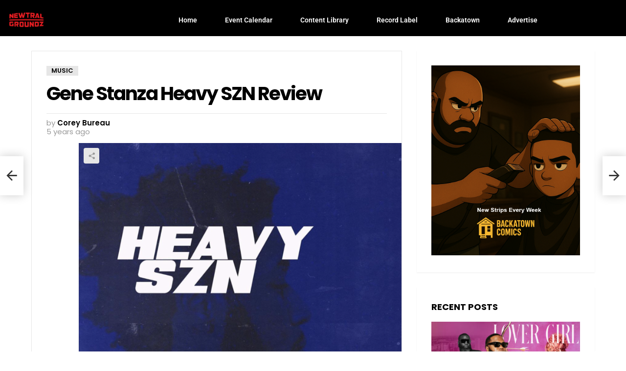

--- FILE ---
content_type: text/html; charset=UTF-8
request_url: https://newtralgroundz.com/2020/09/01/gene-stanza-heavy-szn-review/
body_size: 145062
content:
<!DOCTYPE html>
<html lang="en-US">
<head>
	<meta charset="UTF-8" />
	<meta name="viewport" content="width=device-width, initial-scale=1" />
	<link rel="profile" href="http://gmpg.org/xfn/11" />
	<link rel="pingback" href="https://newtralgroundz.com/xmlrpc.php" />
	<meta name='robots' content='index, follow, max-image-preview:large, max-snippet:-1, max-video-preview:-1' />

<meta name="viewport" content="initial-scale=1.0, minimum-scale=1.0, height=device-height, width=device-width" />

	<!-- This site is optimized with the Yoast SEO plugin v26.8 - https://yoast.com/product/yoast-seo-wordpress/ -->
	<title>Gene Stanza Heavy SZN Review - Newtral Groundz</title>
	<meta name="description" content="Gene Stanza Lyrically holds down the city with his new project Heavy SZN. Once again proving he is one of the best with bars in New Orleans" />
	<link rel="canonical" href="https://newtralgroundz.com/2020/09/01/gene-stanza-heavy-szn-review/" />
	<meta property="og:locale" content="en_US" />
	<meta property="og:type" content="article" />
	<meta property="og:title" content="Gene Stanza Heavy SZN Review - Newtral Groundz" />
	<meta property="og:description" content="Gene Stanza Lyrically holds down the city with his new project Heavy SZN. Once again proving he is one of the best with bars in New Orleans" />
	<meta property="og:url" content="https://newtralgroundz.com/2020/09/01/gene-stanza-heavy-szn-review/" />
	<meta property="og:site_name" content="Newtral Groundz" />
	<meta property="article:published_time" content="2020-09-01T20:00:40+00:00" />
	<meta property="article:modified_time" content="2020-09-01T20:27:45+00:00" />
	<meta property="og:image" content="https://newtralgroundz.com/wp-content/uploads/2020/08/Screen-Shot-2020-08-30-at-1.30.04-PM.png" />
	<meta property="og:image:width" content="1169" />
	<meta property="og:image:height" content="1172" />
	<meta property="og:image:type" content="image/png" />
	<meta name="author" content="Corey Bureau" />
	<meta name="twitter:card" content="summary_large_image" />
	<meta name="twitter:label1" content="Written by" />
	<meta name="twitter:data1" content="Corey Bureau" />
	<meta name="twitter:label2" content="Est. reading time" />
	<meta name="twitter:data2" content="2 minutes" />
	<script type="application/ld+json" class="yoast-schema-graph">{"@context":"https://schema.org","@graph":[{"@type":"Article","@id":"https://newtralgroundz.com/2020/09/01/gene-stanza-heavy-szn-review/#article","isPartOf":{"@id":"https://newtralgroundz.com/2020/09/01/gene-stanza-heavy-szn-review/"},"author":{"name":"Corey Bureau","@id":"https://newtralgroundz.com/#/schema/person/cee1a653625796ccc625ed489c9ab71a"},"headline":"Gene Stanza Heavy SZN Review","datePublished":"2020-09-01T20:00:40+00:00","dateModified":"2020-09-01T20:27:45+00:00","mainEntityOfPage":{"@id":"https://newtralgroundz.com/2020/09/01/gene-stanza-heavy-szn-review/"},"wordCount":376,"commentCount":0,"publisher":{"@id":"https://newtralgroundz.com/#organization"},"image":{"@id":"https://newtralgroundz.com/2020/09/01/gene-stanza-heavy-szn-review/#primaryimage"},"thumbnailUrl":"https://newtralgroundz.com/wp-content/uploads/2020/08/Screen-Shot-2020-08-30-at-1.30.04-PM.png","keywords":["home"],"articleSection":["Music"],"inLanguage":"en-US","potentialAction":[{"@type":"CommentAction","name":"Comment","target":["https://newtralgroundz.com/2020/09/01/gene-stanza-heavy-szn-review/#respond"]}]},{"@type":"WebPage","@id":"https://newtralgroundz.com/2020/09/01/gene-stanza-heavy-szn-review/","url":"https://newtralgroundz.com/2020/09/01/gene-stanza-heavy-szn-review/","name":"Gene Stanza Heavy SZN Review - Newtral Groundz","isPartOf":{"@id":"https://newtralgroundz.com/#website"},"primaryImageOfPage":{"@id":"https://newtralgroundz.com/2020/09/01/gene-stanza-heavy-szn-review/#primaryimage"},"image":{"@id":"https://newtralgroundz.com/2020/09/01/gene-stanza-heavy-szn-review/#primaryimage"},"thumbnailUrl":"https://newtralgroundz.com/wp-content/uploads/2020/08/Screen-Shot-2020-08-30-at-1.30.04-PM.png","datePublished":"2020-09-01T20:00:40+00:00","dateModified":"2020-09-01T20:27:45+00:00","description":"Gene Stanza Lyrically holds down the city with his new project Heavy SZN. Once again proving he is one of the best with bars in New Orleans","breadcrumb":{"@id":"https://newtralgroundz.com/2020/09/01/gene-stanza-heavy-szn-review/#breadcrumb"},"inLanguage":"en-US","potentialAction":[{"@type":"ReadAction","target":["https://newtralgroundz.com/2020/09/01/gene-stanza-heavy-szn-review/"]}]},{"@type":"ImageObject","inLanguage":"en-US","@id":"https://newtralgroundz.com/2020/09/01/gene-stanza-heavy-szn-review/#primaryimage","url":"https://newtralgroundz.com/wp-content/uploads/2020/08/Screen-Shot-2020-08-30-at-1.30.04-PM.png","contentUrl":"https://newtralgroundz.com/wp-content/uploads/2020/08/Screen-Shot-2020-08-30-at-1.30.04-PM.png","width":1169,"height":1172},{"@type":"BreadcrumbList","@id":"https://newtralgroundz.com/2020/09/01/gene-stanza-heavy-szn-review/#breadcrumb","itemListElement":[{"@type":"ListItem","position":1,"name":"Home","item":"https://newtralgroundz.com/"},{"@type":"ListItem","position":2,"name":"Gene Stanza Heavy SZN Review"}]},{"@type":"WebSite","@id":"https://newtralgroundz.com/#website","url":"https://newtralgroundz.com/","name":"Newtral Groundz","description":"The Culture Channel of New Orleans.","publisher":{"@id":"https://newtralgroundz.com/#organization"},"potentialAction":[{"@type":"SearchAction","target":{"@type":"EntryPoint","urlTemplate":"https://newtralgroundz.com/?s={search_term_string}"},"query-input":{"@type":"PropertyValueSpecification","valueRequired":true,"valueName":"search_term_string"}}],"inLanguage":"en-US"},{"@type":"Organization","@id":"https://newtralgroundz.com/#organization","name":"Newtral Groundz Media, LLC","url":"https://newtralgroundz.com/","logo":{"@type":"ImageObject","inLanguage":"en-US","@id":"https://newtralgroundz.com/#/schema/logo/image/","url":"https://newtralgroundz.com/wp-content/uploads/2021/09/ng33.jpg","contentUrl":"https://newtralgroundz.com/wp-content/uploads/2021/09/ng33.jpg","width":1280,"height":720,"caption":"Newtral Groundz Media, LLC"},"image":{"@id":"https://newtralgroundz.com/#/schema/logo/image/"}},{"@type":"Person","@id":"https://newtralgroundz.com/#/schema/person/cee1a653625796ccc625ed489c9ab71a","name":"Corey Bureau","image":{"@type":"ImageObject","inLanguage":"en-US","@id":"https://newtralgroundz.com/#/schema/person/image/","url":"https://secure.gravatar.com/avatar/f788760b5e7b31c946ed781a2824187c4135e0d9cadd362653db98a8b85c36c2?s=96&d=mm&r=g","contentUrl":"https://secure.gravatar.com/avatar/f788760b5e7b31c946ed781a2824187c4135e0d9cadd362653db98a8b85c36c2?s=96&d=mm&r=g","caption":"Corey Bureau"},"url":"https://newtralgroundz.com/author/chris/"}]}</script>
	<!-- / Yoast SEO plugin. -->


<link rel="amphtml" href="https://newtralgroundz.com/2020/09/01/gene-stanza-heavy-szn-review/amp/" /><meta name="generator" content="AMP for WP 1.1.11"/><link rel='dns-prefetch' href='//fonts.googleapis.com' />
<link rel='dns-prefetch' href='//www.googletagmanager.com' />
<link rel='preconnect' href='https://fonts.gstatic.com' />
<link rel="alternate" type="application/rss+xml" title="Newtral Groundz &raquo; Feed" href="https://newtralgroundz.com/feed/" />
<link rel="alternate" type="application/rss+xml" title="Newtral Groundz &raquo; Comments Feed" href="https://newtralgroundz.com/comments/feed/" />
<link rel="alternate" type="application/rss+xml" title="Newtral Groundz &raquo; Gene Stanza Heavy SZN Review Comments Feed" href="https://newtralgroundz.com/2020/09/01/gene-stanza-heavy-szn-review/feed/" />
<link rel="alternate" title="oEmbed (JSON)" type="application/json+oembed" href="https://newtralgroundz.com/wp-json/oembed/1.0/embed?url=https%3A%2F%2Fnewtralgroundz.com%2F2020%2F09%2F01%2Fgene-stanza-heavy-szn-review%2F" />
<link rel="alternate" title="oEmbed (XML)" type="text/xml+oembed" href="https://newtralgroundz.com/wp-json/oembed/1.0/embed?url=https%3A%2F%2Fnewtralgroundz.com%2F2020%2F09%2F01%2Fgene-stanza-heavy-szn-review%2F&#038;format=xml" />
<style id='wp-img-auto-sizes-contain-inline-css' type='text/css'>
img:is([sizes=auto i],[sizes^="auto," i]){contain-intrinsic-size:3000px 1500px}
/*# sourceURL=wp-img-auto-sizes-contain-inline-css */
</style>
<link rel='stylesheet' id='hfe-widgets-style-css' href='https://newtralgroundz.com/wp-content/plugins/header-footer-elementor/inc/widgets-css/frontend.css?ver=2.8.2' type='text/css' media='all' />
<style id='wp-emoji-styles-inline-css' type='text/css'>

	img.wp-smiley, img.emoji {
		display: inline !important;
		border: none !important;
		box-shadow: none !important;
		height: 1em !important;
		width: 1em !important;
		margin: 0 0.07em !important;
		vertical-align: -0.1em !important;
		background: none !important;
		padding: 0 !important;
	}
/*# sourceURL=wp-emoji-styles-inline-css */
</style>
<style id='classic-theme-styles-inline-css' type='text/css'>
/*! This file is auto-generated */
.wp-block-button__link{color:#fff;background-color:#32373c;border-radius:9999px;box-shadow:none;text-decoration:none;padding:calc(.667em + 2px) calc(1.333em + 2px);font-size:1.125em}.wp-block-file__button{background:#32373c;color:#fff;text-decoration:none}
/*# sourceURL=/wp-includes/css/classic-themes.min.css */
</style>
<style id='global-styles-inline-css' type='text/css'>
:root{--wp--preset--aspect-ratio--square: 1;--wp--preset--aspect-ratio--4-3: 4/3;--wp--preset--aspect-ratio--3-4: 3/4;--wp--preset--aspect-ratio--3-2: 3/2;--wp--preset--aspect-ratio--2-3: 2/3;--wp--preset--aspect-ratio--16-9: 16/9;--wp--preset--aspect-ratio--9-16: 9/16;--wp--preset--color--black: #000000;--wp--preset--color--cyan-bluish-gray: #abb8c3;--wp--preset--color--white: #ffffff;--wp--preset--color--pale-pink: #f78da7;--wp--preset--color--vivid-red: #cf2e2e;--wp--preset--color--luminous-vivid-orange: #ff6900;--wp--preset--color--luminous-vivid-amber: #fcb900;--wp--preset--color--light-green-cyan: #7bdcb5;--wp--preset--color--vivid-green-cyan: #00d084;--wp--preset--color--pale-cyan-blue: #8ed1fc;--wp--preset--color--vivid-cyan-blue: #0693e3;--wp--preset--color--vivid-purple: #9b51e0;--wp--preset--gradient--vivid-cyan-blue-to-vivid-purple: linear-gradient(135deg,rgb(6,147,227) 0%,rgb(155,81,224) 100%);--wp--preset--gradient--light-green-cyan-to-vivid-green-cyan: linear-gradient(135deg,rgb(122,220,180) 0%,rgb(0,208,130) 100%);--wp--preset--gradient--luminous-vivid-amber-to-luminous-vivid-orange: linear-gradient(135deg,rgb(252,185,0) 0%,rgb(255,105,0) 100%);--wp--preset--gradient--luminous-vivid-orange-to-vivid-red: linear-gradient(135deg,rgb(255,105,0) 0%,rgb(207,46,46) 100%);--wp--preset--gradient--very-light-gray-to-cyan-bluish-gray: linear-gradient(135deg,rgb(238,238,238) 0%,rgb(169,184,195) 100%);--wp--preset--gradient--cool-to-warm-spectrum: linear-gradient(135deg,rgb(74,234,220) 0%,rgb(151,120,209) 20%,rgb(207,42,186) 40%,rgb(238,44,130) 60%,rgb(251,105,98) 80%,rgb(254,248,76) 100%);--wp--preset--gradient--blush-light-purple: linear-gradient(135deg,rgb(255,206,236) 0%,rgb(152,150,240) 100%);--wp--preset--gradient--blush-bordeaux: linear-gradient(135deg,rgb(254,205,165) 0%,rgb(254,45,45) 50%,rgb(107,0,62) 100%);--wp--preset--gradient--luminous-dusk: linear-gradient(135deg,rgb(255,203,112) 0%,rgb(199,81,192) 50%,rgb(65,88,208) 100%);--wp--preset--gradient--pale-ocean: linear-gradient(135deg,rgb(255,245,203) 0%,rgb(182,227,212) 50%,rgb(51,167,181) 100%);--wp--preset--gradient--electric-grass: linear-gradient(135deg,rgb(202,248,128) 0%,rgb(113,206,126) 100%);--wp--preset--gradient--midnight: linear-gradient(135deg,rgb(2,3,129) 0%,rgb(40,116,252) 100%);--wp--preset--font-size--small: 13px;--wp--preset--font-size--medium: 20px;--wp--preset--font-size--large: 36px;--wp--preset--font-size--x-large: 42px;--wp--preset--spacing--20: 0.44rem;--wp--preset--spacing--30: 0.67rem;--wp--preset--spacing--40: 1rem;--wp--preset--spacing--50: 1.5rem;--wp--preset--spacing--60: 2.25rem;--wp--preset--spacing--70: 3.38rem;--wp--preset--spacing--80: 5.06rem;--wp--preset--shadow--natural: 6px 6px 9px rgba(0, 0, 0, 0.2);--wp--preset--shadow--deep: 12px 12px 50px rgba(0, 0, 0, 0.4);--wp--preset--shadow--sharp: 6px 6px 0px rgba(0, 0, 0, 0.2);--wp--preset--shadow--outlined: 6px 6px 0px -3px rgb(255, 255, 255), 6px 6px rgb(0, 0, 0);--wp--preset--shadow--crisp: 6px 6px 0px rgb(0, 0, 0);}:where(.is-layout-flex){gap: 0.5em;}:where(.is-layout-grid){gap: 0.5em;}body .is-layout-flex{display: flex;}.is-layout-flex{flex-wrap: wrap;align-items: center;}.is-layout-flex > :is(*, div){margin: 0;}body .is-layout-grid{display: grid;}.is-layout-grid > :is(*, div){margin: 0;}:where(.wp-block-columns.is-layout-flex){gap: 2em;}:where(.wp-block-columns.is-layout-grid){gap: 2em;}:where(.wp-block-post-template.is-layout-flex){gap: 1.25em;}:where(.wp-block-post-template.is-layout-grid){gap: 1.25em;}.has-black-color{color: var(--wp--preset--color--black) !important;}.has-cyan-bluish-gray-color{color: var(--wp--preset--color--cyan-bluish-gray) !important;}.has-white-color{color: var(--wp--preset--color--white) !important;}.has-pale-pink-color{color: var(--wp--preset--color--pale-pink) !important;}.has-vivid-red-color{color: var(--wp--preset--color--vivid-red) !important;}.has-luminous-vivid-orange-color{color: var(--wp--preset--color--luminous-vivid-orange) !important;}.has-luminous-vivid-amber-color{color: var(--wp--preset--color--luminous-vivid-amber) !important;}.has-light-green-cyan-color{color: var(--wp--preset--color--light-green-cyan) !important;}.has-vivid-green-cyan-color{color: var(--wp--preset--color--vivid-green-cyan) !important;}.has-pale-cyan-blue-color{color: var(--wp--preset--color--pale-cyan-blue) !important;}.has-vivid-cyan-blue-color{color: var(--wp--preset--color--vivid-cyan-blue) !important;}.has-vivid-purple-color{color: var(--wp--preset--color--vivid-purple) !important;}.has-black-background-color{background-color: var(--wp--preset--color--black) !important;}.has-cyan-bluish-gray-background-color{background-color: var(--wp--preset--color--cyan-bluish-gray) !important;}.has-white-background-color{background-color: var(--wp--preset--color--white) !important;}.has-pale-pink-background-color{background-color: var(--wp--preset--color--pale-pink) !important;}.has-vivid-red-background-color{background-color: var(--wp--preset--color--vivid-red) !important;}.has-luminous-vivid-orange-background-color{background-color: var(--wp--preset--color--luminous-vivid-orange) !important;}.has-luminous-vivid-amber-background-color{background-color: var(--wp--preset--color--luminous-vivid-amber) !important;}.has-light-green-cyan-background-color{background-color: var(--wp--preset--color--light-green-cyan) !important;}.has-vivid-green-cyan-background-color{background-color: var(--wp--preset--color--vivid-green-cyan) !important;}.has-pale-cyan-blue-background-color{background-color: var(--wp--preset--color--pale-cyan-blue) !important;}.has-vivid-cyan-blue-background-color{background-color: var(--wp--preset--color--vivid-cyan-blue) !important;}.has-vivid-purple-background-color{background-color: var(--wp--preset--color--vivid-purple) !important;}.has-black-border-color{border-color: var(--wp--preset--color--black) !important;}.has-cyan-bluish-gray-border-color{border-color: var(--wp--preset--color--cyan-bluish-gray) !important;}.has-white-border-color{border-color: var(--wp--preset--color--white) !important;}.has-pale-pink-border-color{border-color: var(--wp--preset--color--pale-pink) !important;}.has-vivid-red-border-color{border-color: var(--wp--preset--color--vivid-red) !important;}.has-luminous-vivid-orange-border-color{border-color: var(--wp--preset--color--luminous-vivid-orange) !important;}.has-luminous-vivid-amber-border-color{border-color: var(--wp--preset--color--luminous-vivid-amber) !important;}.has-light-green-cyan-border-color{border-color: var(--wp--preset--color--light-green-cyan) !important;}.has-vivid-green-cyan-border-color{border-color: var(--wp--preset--color--vivid-green-cyan) !important;}.has-pale-cyan-blue-border-color{border-color: var(--wp--preset--color--pale-cyan-blue) !important;}.has-vivid-cyan-blue-border-color{border-color: var(--wp--preset--color--vivid-cyan-blue) !important;}.has-vivid-purple-border-color{border-color: var(--wp--preset--color--vivid-purple) !important;}.has-vivid-cyan-blue-to-vivid-purple-gradient-background{background: var(--wp--preset--gradient--vivid-cyan-blue-to-vivid-purple) !important;}.has-light-green-cyan-to-vivid-green-cyan-gradient-background{background: var(--wp--preset--gradient--light-green-cyan-to-vivid-green-cyan) !important;}.has-luminous-vivid-amber-to-luminous-vivid-orange-gradient-background{background: var(--wp--preset--gradient--luminous-vivid-amber-to-luminous-vivid-orange) !important;}.has-luminous-vivid-orange-to-vivid-red-gradient-background{background: var(--wp--preset--gradient--luminous-vivid-orange-to-vivid-red) !important;}.has-very-light-gray-to-cyan-bluish-gray-gradient-background{background: var(--wp--preset--gradient--very-light-gray-to-cyan-bluish-gray) !important;}.has-cool-to-warm-spectrum-gradient-background{background: var(--wp--preset--gradient--cool-to-warm-spectrum) !important;}.has-blush-light-purple-gradient-background{background: var(--wp--preset--gradient--blush-light-purple) !important;}.has-blush-bordeaux-gradient-background{background: var(--wp--preset--gradient--blush-bordeaux) !important;}.has-luminous-dusk-gradient-background{background: var(--wp--preset--gradient--luminous-dusk) !important;}.has-pale-ocean-gradient-background{background: var(--wp--preset--gradient--pale-ocean) !important;}.has-electric-grass-gradient-background{background: var(--wp--preset--gradient--electric-grass) !important;}.has-midnight-gradient-background{background: var(--wp--preset--gradient--midnight) !important;}.has-small-font-size{font-size: var(--wp--preset--font-size--small) !important;}.has-medium-font-size{font-size: var(--wp--preset--font-size--medium) !important;}.has-large-font-size{font-size: var(--wp--preset--font-size--large) !important;}.has-x-large-font-size{font-size: var(--wp--preset--font-size--x-large) !important;}
:where(.wp-block-post-template.is-layout-flex){gap: 1.25em;}:where(.wp-block-post-template.is-layout-grid){gap: 1.25em;}
:where(.wp-block-term-template.is-layout-flex){gap: 1.25em;}:where(.wp-block-term-template.is-layout-grid){gap: 1.25em;}
:where(.wp-block-columns.is-layout-flex){gap: 2em;}:where(.wp-block-columns.is-layout-grid){gap: 2em;}
:root :where(.wp-block-pullquote){font-size: 1.5em;line-height: 1.6;}
/*# sourceURL=global-styles-inline-css */
</style>
<link rel='stylesheet' id='mace-lazy-load-youtube-css' href='https://newtralgroundz.com/wp-content/plugins/media-ace/includes/lazy-load/assets/css/youtube.min.css?ver=1.4.12' type='text/css' media='all' />
<link rel='stylesheet' id='mace-gallery-css' href='https://newtralgroundz.com/wp-content/plugins/media-ace/includes/gallery/css/gallery.min.css?ver=6.9' type='text/css' media='all' />
<link rel='stylesheet' id='dashicons-css' href='https://newtralgroundz.com/wp-includes/css/dashicons.min.css?ver=6.9' type='text/css' media='all' />
<link rel='stylesheet' id='to-top-css' href='https://newtralgroundz.com/wp-content/plugins/to-top/public/css/to-top-public.css?ver=2.5.5' type='text/css' media='all' />
<link rel='stylesheet' id='hfe-style-css' href='https://newtralgroundz.com/wp-content/plugins/header-footer-elementor/assets/css/header-footer-elementor.css?ver=2.8.2' type='text/css' media='all' />
<link rel='stylesheet' id='elementor-icons-css' href='https://newtralgroundz.com/wp-content/plugins/elementor/assets/lib/eicons/css/elementor-icons.min.css?ver=5.46.0' type='text/css' media='all' />
<link rel='stylesheet' id='elementor-frontend-css' href='https://newtralgroundz.com/wp-content/plugins/elementor/assets/css/frontend.min.css?ver=3.34.2' type='text/css' media='all' />
<link rel='stylesheet' id='elementor-post-9208-css' href='https://newtralgroundz.com/wp-content/uploads/elementor/css/post-9208.css?ver=1769250416' type='text/css' media='all' />
<link rel='stylesheet' id='bimber-elementor-css' href='https://newtralgroundz.com/wp-content/themes/bimber/css/9.2.1/styles/cards/elementor-light.min.css?ver=9.2.1' type='text/css' media='all' />
<link rel='stylesheet' id='elementor-post-15410-css' href='https://newtralgroundz.com/wp-content/uploads/elementor/css/post-15410.css?ver=1769250416' type='text/css' media='all' />
<link rel='stylesheet' id='elementor-post-15400-css' href='https://newtralgroundz.com/wp-content/uploads/elementor/css/post-15400.css?ver=1769250416' type='text/css' media='all' />
<link rel='stylesheet' id='g1-main-css' href='https://newtralgroundz.com/wp-content/themes/bimber/css/9.2.1/styles/cards/all-light.min.css?ver=9.2.1' type='text/css' media='all' />
<link rel='stylesheet' id='bimber-single-css' href='https://newtralgroundz.com/wp-content/themes/bimber/css/9.2.1/styles/cards/single-light.min.css?ver=9.2.1' type='text/css' media='all' />
<link rel='stylesheet' id='bimber-comments-css' href='https://newtralgroundz.com/wp-content/themes/bimber/css/9.2.1/styles/cards/comments-light.min.css?ver=9.2.1' type='text/css' media='all' />
<link rel='stylesheet' id='bimber-google-fonts-css' href='//fonts.googleapis.com/css?family=Roboto%3A400%2C300%2C500%2C600%2C700%2C900%7CPoppins%3A400%2C300%2C500%2C600%2C700&#038;subset=latin%2Clatin-ext&#038;display=swap&#038;ver=9.2.1' type='text/css' media='all' />
<link rel='stylesheet' id='bimber-dynamic-style-css' href='https://newtralgroundz.com/wp-content/uploads/dynamic-style-1761343676.css' type='text/css' media='all' />
<link rel='stylesheet' id='hfe-elementor-icons-css' href='https://newtralgroundz.com/wp-content/plugins/elementor/assets/lib/eicons/css/elementor-icons.min.css?ver=5.34.0' type='text/css' media='all' />
<link rel='stylesheet' id='hfe-icons-list-css' href='https://newtralgroundz.com/wp-content/plugins/elementor/assets/css/widget-icon-list.min.css?ver=3.24.3' type='text/css' media='all' />
<link rel='stylesheet' id='hfe-social-icons-css' href='https://newtralgroundz.com/wp-content/plugins/elementor/assets/css/widget-social-icons.min.css?ver=3.24.0' type='text/css' media='all' />
<link rel='stylesheet' id='hfe-social-share-icons-brands-css' href='https://newtralgroundz.com/wp-content/plugins/elementor/assets/lib/font-awesome/css/brands.css?ver=5.15.3' type='text/css' media='all' />
<link rel='stylesheet' id='hfe-social-share-icons-fontawesome-css' href='https://newtralgroundz.com/wp-content/plugins/elementor/assets/lib/font-awesome/css/fontawesome.css?ver=5.15.3' type='text/css' media='all' />
<link rel='stylesheet' id='hfe-nav-menu-icons-css' href='https://newtralgroundz.com/wp-content/plugins/elementor/assets/lib/font-awesome/css/solid.css?ver=5.15.3' type='text/css' media='all' />
<link rel='stylesheet' id='hfe-widget-blockquote-css' href='https://newtralgroundz.com/wp-content/plugins/elementor-pro/assets/css/widget-blockquote.min.css?ver=3.25.0' type='text/css' media='all' />
<link rel='stylesheet' id='hfe-mega-menu-css' href='https://newtralgroundz.com/wp-content/plugins/elementor-pro/assets/css/widget-mega-menu.min.css?ver=3.26.2' type='text/css' media='all' />
<link rel='stylesheet' id='hfe-nav-menu-widget-css' href='https://newtralgroundz.com/wp-content/plugins/elementor-pro/assets/css/widget-nav-menu.min.css?ver=3.26.0' type='text/css' media='all' />
<link rel='stylesheet' id='bimber-mashshare-css' href='https://newtralgroundz.com/wp-content/themes/bimber/css/9.2.1/styles/cards/mashshare-light.min.css?ver=9.2.1' type='text/css' media='all' />
<link rel='stylesheet' id='ekit-widget-styles-css' href='https://newtralgroundz.com/wp-content/plugins/elementskit-lite/widgets/init/assets/css/widget-styles.css?ver=3.7.8' type='text/css' media='all' />
<link rel='stylesheet' id='ekit-responsive-css' href='https://newtralgroundz.com/wp-content/plugins/elementskit-lite/widgets/init/assets/css/responsive.css?ver=3.7.8' type='text/css' media='all' />
<link rel='stylesheet' id='elementor-gf-local-roboto-css' href='https://newtralgroundz.com/wp-content/uploads/elementor/google-fonts/css/roboto.css?ver=1742302379' type='text/css' media='all' />
<link rel='stylesheet' id='elementor-gf-local-robotoslab-css' href='https://newtralgroundz.com/wp-content/uploads/elementor/google-fonts/css/robotoslab.css?ver=1742302381' type='text/css' media='all' />
<link rel='stylesheet' id='elementor-icons-shared-0-css' href='https://newtralgroundz.com/wp-content/plugins/elementor/assets/lib/font-awesome/css/fontawesome.min.css?ver=5.15.3' type='text/css' media='all' />
<link rel='stylesheet' id='elementor-icons-fa-brands-css' href='https://newtralgroundz.com/wp-content/plugins/elementor/assets/lib/font-awesome/css/brands.min.css?ver=5.15.3' type='text/css' media='all' />
<link rel='stylesheet' id='elementor-icons-fa-solid-css' href='https://newtralgroundz.com/wp-content/plugins/elementor/assets/lib/font-awesome/css/solid.min.css?ver=5.15.3' type='text/css' media='all' />
<script type="text/javascript" src="https://newtralgroundz.com/wp-includes/js/jquery/jquery.min.js?ver=3.7.1" id="jquery-core-js"></script>
<script type="text/javascript" src="https://newtralgroundz.com/wp-includes/js/jquery/jquery-migrate.min.js?ver=3.4.1" id="jquery-migrate-js"></script>
<script type="text/javascript" id="jquery-js-after">
/* <![CDATA[ */
!function($){"use strict";$(document).ready(function(){$(this).scrollTop()>100&&$(".hfe-scroll-to-top-wrap").removeClass("hfe-scroll-to-top-hide"),$(window).scroll(function(){$(this).scrollTop()<100?$(".hfe-scroll-to-top-wrap").fadeOut(300):$(".hfe-scroll-to-top-wrap").fadeIn(300)}),$(".hfe-scroll-to-top-wrap").on("click",function(){$("html, body").animate({scrollTop:0},300);return!1})})}(jQuery);
!function($){'use strict';$(document).ready(function(){var bar=$('.hfe-reading-progress-bar');if(!bar.length)return;$(window).on('scroll',function(){var s=$(window).scrollTop(),d=$(document).height()-$(window).height(),p=d? s/d*100:0;bar.css('width',p+'%')});});}(jQuery);
//# sourceURL=jquery-js-after
/* ]]> */
</script>
<script type="text/javascript" id="to-top-js-extra">
/* <![CDATA[ */
var to_top_options = {"scroll_offset":"103","icon_opacity":"50","style":"icon","icon_type":"dashicons-arrow-up-alt2","icon_color":"#ffffff","icon_bg_color":"#000000","icon_size":"26","border_radius":"5","image":"https://newtralgroundz.com/wp-content/plugins/to-top/admin/images/default.png","image_width":"65","image_alt":"","location":"bottom-right","margin_x":"19","margin_y":"98","show_on_admin":"0","enable_autohide":"","autohide_time":"2","enable_hide_small_device":"0","small_device_max_width":"640","reset":"0"};
//# sourceURL=to-top-js-extra
/* ]]> */
</script>
<script async type="text/javascript" src="https://newtralgroundz.com/wp-content/plugins/to-top/public/js/to-top-public.js?ver=2.5.5" id="to-top-js"></script>
<script type="text/javascript" src="https://newtralgroundz.com/wp-content/themes/bimber/js/modernizr/modernizr-custom.min.js?ver=3.3.0" id="modernizr-js"></script>
<link rel="https://api.w.org/" href="https://newtralgroundz.com/wp-json/" /><link rel="alternate" title="JSON" type="application/json" href="https://newtralgroundz.com/wp-json/wp/v2/posts/10231" /><link rel="EditURI" type="application/rsd+xml" title="RSD" href="https://newtralgroundz.com/xmlrpc.php?rsd" />
<link rel='shortlink' href='https://newtralgroundz.com/?p=10231' />

		<!-- GA Google Analytics @ https://m0n.co/ga -->
		<script async src="https://www.googletagmanager.com/gtag/js?id=G-ZC23RFTYFQ"></script>
		<script>
			window.dataLayer = window.dataLayer || [];
			function gtag(){dataLayer.push(arguments);}
			gtag('js', new Date());
			gtag('config', 'G-ZC23RFTYFQ');
		</script>

	<meta name="generator" content="Site Kit by Google 1.170.0" />	<style>
		.lazyload, .lazyloading {
			opacity: 0;
		}
		.lazyloaded {
			opacity: 1;
		}
		.lazyload,
		.lazyloading,
		.lazyloaded {
			transition: opacity 0.175s ease-in-out;
		}

		iframe.lazyloading {
			opacity: 1;
			transition: opacity 0.375s ease-in-out;
			background: #f2f2f2 no-repeat center;
		}
		iframe.lazyloaded {
			opacity: 1;
		}
	</style>
		<style>
	@font-face {
		font-family: "bimber";
							src:url("https://newtralgroundz.com/wp-content/themes/bimber/css/9.2.1/bimber/fonts/bimber.eot");
			src:url("https://newtralgroundz.com/wp-content/themes/bimber/css/9.2.1/bimber/fonts/bimber.eot?#iefix") format("embedded-opentype"),
			url("https://newtralgroundz.com/wp-content/themes/bimber/css/9.2.1/bimber/fonts/bimber.woff") format("woff"),
			url("https://newtralgroundz.com/wp-content/themes/bimber/css/9.2.1/bimber/fonts/bimber.ttf") format("truetype"),
			url("https://newtralgroundz.com/wp-content/themes/bimber/css/9.2.1/bimber/fonts/bimber.svg#bimber") format("svg");
				font-weight: normal;
		font-style: normal;
		font-display: block;
	}
	</style>
	<meta name="generator" content="Elementor 3.34.2; features: additional_custom_breakpoints; settings: css_print_method-external, google_font-enabled, font_display-auto">

<!-- Meta Pixel Code -->
<script type='text/javascript'>
!function(f,b,e,v,n,t,s){if(f.fbq)return;n=f.fbq=function(){n.callMethod?
n.callMethod.apply(n,arguments):n.queue.push(arguments)};if(!f._fbq)f._fbq=n;
n.push=n;n.loaded=!0;n.version='2.0';n.queue=[];t=b.createElement(e);t.async=!0;
t.src=v;s=b.getElementsByTagName(e)[0];s.parentNode.insertBefore(t,s)}(window,
document,'script','https://connect.facebook.net/en_US/fbevents.js');
</script>
<!-- End Meta Pixel Code -->
<script type='text/javascript'>var url = window.location.origin + '?ob=open-bridge';
            fbq('set', 'openbridge', '1014585126429734', url);
fbq('init', '1014585126429734', {}, {
    "agent": "wordpress-6.9-4.1.5"
})</script><script type='text/javascript'>
    fbq('track', 'PageView', []);
  </script>			<style>
				.e-con.e-parent:nth-of-type(n+4):not(.e-lazyloaded):not(.e-no-lazyload),
				.e-con.e-parent:nth-of-type(n+4):not(.e-lazyloaded):not(.e-no-lazyload) * {
					background-image: none !important;
				}
				@media screen and (max-height: 1024px) {
					.e-con.e-parent:nth-of-type(n+3):not(.e-lazyloaded):not(.e-no-lazyload),
					.e-con.e-parent:nth-of-type(n+3):not(.e-lazyloaded):not(.e-no-lazyload) * {
						background-image: none !important;
					}
				}
				@media screen and (max-height: 640px) {
					.e-con.e-parent:nth-of-type(n+2):not(.e-lazyloaded):not(.e-no-lazyload),
					.e-con.e-parent:nth-of-type(n+2):not(.e-lazyloaded):not(.e-no-lazyload) * {
						background-image: none !important;
					}
				}
			</style>
			<link rel="icon" href="https://newtralgroundz.com/wp-content/uploads/2022/06/NGZ_Logo1_PNG_transparent2.png" sizes="32x32" />
<link rel="icon" href="https://newtralgroundz.com/wp-content/uploads/2022/06/NGZ_Logo1_PNG_transparent2.png" sizes="192x192" />
<link rel="apple-touch-icon" href="https://newtralgroundz.com/wp-content/uploads/2022/06/NGZ_Logo1_PNG_transparent2.png" />
<meta name="msapplication-TileImage" content="https://newtralgroundz.com/wp-content/uploads/2022/06/NGZ_Logo1_PNG_transparent2.png" />
<meta name="g1:switch-skin-css" content="https://newtralgroundz.com/wp-content/themes/bimber/css/9.2.1/styles/mode-dark.min.css" />	<script>if("undefined"!=typeof localStorage){var skinItemId=document.getElementsByName("g1:skin-item-id");skinItemId=skinItemId.length>0?skinItemId[0].getAttribute("content"):"g1_skin",window.g1SwitchSkin=function(e,t){if(e){var n=document.getElementById("g1-switch-skin-css");if(n){n.parentNode.removeChild(n),document.documentElement.classList.remove("g1-skinmode");try{localStorage.removeItem(skinItemId)}catch(e){}}else{t?document.write('<link id="g1-switch-skin-css" rel="stylesheet" type="text/css" media="all" href="'+document.getElementsByName("g1:switch-skin-css")[0].getAttribute("content")+'" />'):((n=document.createElement("link")).id="g1-switch-skin-css",n.href=document.getElementsByName("g1:switch-skin-css")[0].getAttribute("content"),n.rel="stylesheet",n.media="all",document.head.appendChild(n)),document.documentElement.classList.add("g1-skinmode");try{localStorage.setItem(skinItemId,e)}catch(e){}}}};try{var mode=localStorage.getItem(skinItemId);window.g1SwitchSkin(mode,!0)}catch(e){}}</script>
		<script>if("undefined"!=typeof localStorage){var nsfwItemId=document.getElementsByName("g1:nsfw-item-id");nsfwItemId=nsfwItemId.length>0?nsfwItemId[0].getAttribute("content"):"g1_nsfw_off",window.g1SwitchNSFW=function(e){e?(localStorage.setItem(nsfwItemId,1),document.documentElement.classList.add("g1-nsfw-off")):(localStorage.removeItem(nsfwItemId),document.documentElement.classList.remove("g1-nsfw-off"))};try{var nsfwmode=localStorage.getItem(nsfwItemId);window.g1SwitchNSFW(nsfwmode)}catch(e){}}</script>
	<!-- To Top Custom CSS --><style type='text/css'>#to_top_scrollup {font-size: 26px; width: 26px; height: 26px;right:19px;bottom:98px;}</style></head>

<body class="wp-singular post-template-default single single-post postid-10231 single-format-standard wp-embed-responsive wp-theme-bimber ehf-header ehf-footer ehf-template-bimber ehf-stylesheet-bimber metaslider-plugin g1-layout-boxed g1-hoverable g1-has-mobile-logo g1-sidebar-normal elementor-default elementor-kit-9208">

<!-- Meta Pixel Code -->
<noscript>
<img height="1" width="1" style="display:none" alt="fbpx"
src="https://www.facebook.com/tr?id=1014585126429734&ev=PageView&noscript=1" />
</noscript>
<!-- End Meta Pixel Code -->
<div id="page" class="hfeed site">

		<header id="masthead" itemscope="itemscope" itemtype="https://schema.org/WPHeader">
			<p class="main-title bhf-hidden" itemprop="headline"><a href="https://newtralgroundz.com" title="Newtral Groundz" rel="home">Newtral Groundz</a></p>
					<div data-elementor-type="wp-post" data-elementor-id="15410" class="elementor elementor-15410" data-elementor-post-type="elementor-hf">
						<section class="elementor-section elementor-top-section elementor-element elementor-element-0198235 elementor-section-boxed elementor-section-height-default elementor-section-height-default" data-id="0198235" data-element_type="section" data-settings="{&quot;background_background&quot;:&quot;classic&quot;,&quot;sticky&quot;:&quot;top&quot;,&quot;sticky_on&quot;:[&quot;desktop&quot;,&quot;tablet&quot;,&quot;mobile&quot;],&quot;sticky_offset&quot;:0,&quot;sticky_effects_offset&quot;:0,&quot;sticky_anchor_link_offset&quot;:0}">
						<div class="elementor-container elementor-column-gap-default">
					<div class="elementor-column elementor-col-50 elementor-top-column elementor-element elementor-element-ebb06e4" data-id="ebb06e4" data-element_type="column">
			<div class="elementor-widget-wrap elementor-element-populated">
						<div class="elementor-element elementor-element-42227cb elementor-widget__width-initial elementor-widget-mobile__width-initial elementor-widget elementor-widget-image" data-id="42227cb" data-element_type="widget" data-widget_type="image.default">
				<div class="elementor-widget-container">
																<a href="https://www.newtralgroundz.com">
							<img fetchpriority="high" width="662" height="662" src="https://newtralgroundz.com/wp-content/uploads/2022/06/NGTextLogoRed.png" class="attachment-large size-large wp-image-23527" alt="" />								</a>
															</div>
				</div>
					</div>
		</div>
				<div class="elementor-column elementor-col-50 elementor-top-column elementor-element elementor-element-40ed1e0" data-id="40ed1e0" data-element_type="column">
			<div class="elementor-widget-wrap elementor-element-populated">
						<div class="elementor-element elementor-element-d13ec0e elementor-nav-menu--dropdown-mobile elementor-nav-menu__align-center elementor-widget-mobile__width-initial elementor-nav-menu--stretch elementor-nav-menu__text-align-center elementor-nav-menu--toggle elementor-nav-menu--burger elementor-widget elementor-widget-nav-menu" data-id="d13ec0e" data-element_type="widget" data-settings="{&quot;submenu_icon&quot;:{&quot;value&quot;:&quot;&lt;i class=\&quot;\&quot; aria-hidden=\&quot;true\&quot;&gt;&lt;\/i&gt;&quot;,&quot;library&quot;:&quot;&quot;},&quot;full_width&quot;:&quot;stretch&quot;,&quot;layout&quot;:&quot;horizontal&quot;,&quot;toggle&quot;:&quot;burger&quot;}" data-widget_type="nav-menu.default">
				<div class="elementor-widget-container">
								<nav aria-label="Menu" class="elementor-nav-menu--main elementor-nav-menu__container elementor-nav-menu--layout-horizontal e--pointer-underline e--animation-fade">
				<ul id="menu-1-d13ec0e" class="elementor-nav-menu"><li class="menu-item menu-item-type-custom menu-item-object-custom menu-item-26814"><a href="https://www.newtralgroundz.com" class="elementor-item">Home</a></li>
<li class="menu-item menu-item-type-post_type menu-item-object-page menu-item-25194"><a href="https://newtralgroundz.com/events/" class="elementor-item">Event Calendar</a></li>
<li class="menu-item menu-item-type-post_type menu-item-object-page menu-item-28154"><a href="https://newtralgroundz.com/library/" class="elementor-item">Content Library</a></li>
<li class="menu-item menu-item-type-custom menu-item-object-custom menu-item-28250"><a href="https://music.newtralgroundz.com" class="elementor-item">Record Label</a></li>
<li class="menu-item menu-item-type-post_type menu-item-object-page menu-item-28289"><a href="https://newtralgroundz.com/backatown-comics/" class="elementor-item">Backatown</a></li>
<li class="menu-item menu-item-type-custom menu-item-object-custom menu-item-27192"><a href="https://newtralgroundz.com/ad-center" class="elementor-item">Advertise</a></li>
</ul>			</nav>
					<div class="elementor-menu-toggle" role="button" tabindex="0" aria-label="Menu Toggle" aria-expanded="false">
			<i aria-hidden="true" role="presentation" class="elementor-menu-toggle__icon--open eicon-menu-bar"></i><i aria-hidden="true" role="presentation" class="elementor-menu-toggle__icon--close eicon-close"></i>		</div>
					<nav class="elementor-nav-menu--dropdown elementor-nav-menu__container" aria-hidden="true">
				<ul id="menu-2-d13ec0e" class="elementor-nav-menu"><li class="menu-item menu-item-type-custom menu-item-object-custom menu-item-26814"><a href="https://www.newtralgroundz.com" class="elementor-item" tabindex="-1">Home</a></li>
<li class="menu-item menu-item-type-post_type menu-item-object-page menu-item-25194"><a href="https://newtralgroundz.com/events/" class="elementor-item" tabindex="-1">Event Calendar</a></li>
<li class="menu-item menu-item-type-post_type menu-item-object-page menu-item-28154"><a href="https://newtralgroundz.com/library/" class="elementor-item" tabindex="-1">Content Library</a></li>
<li class="menu-item menu-item-type-custom menu-item-object-custom menu-item-28250"><a href="https://music.newtralgroundz.com" class="elementor-item" tabindex="-1">Record Label</a></li>
<li class="menu-item menu-item-type-post_type menu-item-object-page menu-item-28289"><a href="https://newtralgroundz.com/backatown-comics/" class="elementor-item" tabindex="-1">Backatown</a></li>
<li class="menu-item menu-item-type-custom menu-item-object-custom menu-item-27192"><a href="https://newtralgroundz.com/ad-center" class="elementor-item" tabindex="-1">Advertise</a></li>
</ul>			</nav>
						</div>
				</div>
					</div>
		</div>
					</div>
		</section>
				</div>
				</header>

	
	
	<div class="g1-row g1-row-padding-m g1-row-layout-page">
		<div class="g1-row-background">
		</div>
		<div class="g1-row-inner">

			<div class="g1-column g1-column-2of3" id="primary">
				<div id="content" role="main">

					

<article id="post-10231" class="entry-tpl-classic-v2 post-10231 post type-post status-publish format-standard has-post-thumbnail category-music tag-home" itemscope="" itemtype="http://schema.org/Article">
	<div class="entry-inner g1-card g1-card-simple">
		
		<header class="entry-header entry-header-02">
			<div class="entry-before-title">
				<span class="entry-categories "><span class="entry-categories-inner"><span class="entry-categories-label">in</span> <a href="https://newtralgroundz.com/category/music/" class="entry-category entry-category-item-20"><span itemprop="articleSection">Music</span></a></span></span>
								</div>

			<h1 class="g1-mega g1-mega-1st entry-title" itemprop="headline">Gene Stanza Heavy SZN Review</h1>
			
							<p class="g1-meta g1-meta-m entry-meta entry-meta-m">
					<span class="entry-byline entry-byline-m ">
										<span class="entry-author" itemscope="" itemprop="author" itemtype="http://schema.org/Person">
	
		<span class="entry-meta-label">by</span>
			<a href="https://newtralgroundz.com/author/chris/" title="Posts by Corey Bureau" rel="author">
			
							<strong itemprop="name">Corey Bureau</strong>
					</a>
	</span>
	
							<time class="entry-date" datetime="2020-09-01T20:00:40+00:00" itemprop="datePublished">September 1, 2020, 8:00 pm</time>					</span>

					<span class="entry-stats entry-stats-m">

						
						
						
											</span>
				</p>
					</header>

		<div class="g1-wrapper-with-stickies">
			<div class="entry-essentials">
				<div class="entry-featured-media entry-featured-media-main"  itemprop="image"  itemscope=""  itemtype="http://schema.org/ImageObject" ><div class="g1-frame"><div class="g1-frame-inner"><img data-expand="600" width="758" height="760" src="data:image/svg+xml;charset=utf-8,%3Csvg xmlns%3D'http%3A%2F%2Fwww.w3.org%2F2000%2Fsvg' viewBox%3D'0 0 758 760'%2F%3E" data-src="https://newtralgroundz.com/wp-content/uploads/2020/08/Screen-Shot-2020-08-30-at-1.30.04-PM-758x760.png" class="lazyload attachment-bimber-grid-2of3 size-bimber-grid-2of3 wp-post-image" alt="" itemprop="contentUrl" decoding="async" data-srcset="https://newtralgroundz.com/wp-content/uploads/2020/08/Screen-Shot-2020-08-30-at-1.30.04-PM-758x760.png 758w, https://newtralgroundz.com/wp-content/uploads/2020/08/Screen-Shot-2020-08-30-at-1.30.04-PM-300x300.png 300w, https://newtralgroundz.com/wp-content/uploads/2020/08/Screen-Shot-2020-08-30-at-1.30.04-PM-1021x1024.png 1021w, https://newtralgroundz.com/wp-content/uploads/2020/08/Screen-Shot-2020-08-30-at-1.30.04-PM-150x150.png 150w, https://newtralgroundz.com/wp-content/uploads/2020/08/Screen-Shot-2020-08-30-at-1.30.04-PM-768x770.png 768w, https://newtralgroundz.com/wp-content/uploads/2020/08/Screen-Shot-2020-08-30-at-1.30.04-PM-192x192.png 192w, https://newtralgroundz.com/wp-content/uploads/2020/08/Screen-Shot-2020-08-30-at-1.30.04-PM-384x384.png 384w, https://newtralgroundz.com/wp-content/uploads/2020/08/Screen-Shot-2020-08-30-at-1.30.04-PM-110x110.png 110w, https://newtralgroundz.com/wp-content/uploads/2020/08/Screen-Shot-2020-08-30-at-1.30.04-PM-220x220.png 220w, https://newtralgroundz.com/wp-content/uploads/2020/08/Screen-Shot-2020-08-30-at-1.30.04-PM-561x562.png 561w, https://newtralgroundz.com/wp-content/uploads/2020/08/Screen-Shot-2020-08-30-at-1.30.04-PM-1122x1125.png 1122w, https://newtralgroundz.com/wp-content/uploads/2020/08/Screen-Shot-2020-08-30-at-1.30.04-PM-364x365.png 364w, https://newtralgroundz.com/wp-content/uploads/2020/08/Screen-Shot-2020-08-30-at-1.30.04-PM-728x730.png 728w, https://newtralgroundz.com/wp-content/uploads/2020/08/Screen-Shot-2020-08-30-at-1.30.04-PM-608x610.png 608w, https://newtralgroundz.com/wp-content/uploads/2020/08/Screen-Shot-2020-08-30-at-1.30.04-PM-1152x1155.png 1152w, https://newtralgroundz.com/wp-content/uploads/2020/08/Screen-Shot-2020-08-30-at-1.30.04-PM-440x440.png 440w, https://newtralgroundz.com/wp-content/uploads/2020/08/Screen-Shot-2020-08-30-at-1.30.04-PM-50x50.png 50w, https://newtralgroundz.com/wp-content/uploads/2020/08/Screen-Shot-2020-08-30-at-1.30.04-PM-500x500.png 500w, https://newtralgroundz.com/wp-content/uploads/2020/08/Screen-Shot-2020-08-30-at-1.30.04-PM-48x48.png 48w, https://newtralgroundz.com/wp-content/uploads/2020/08/Screen-Shot-2020-08-30-at-1.30.04-PM-96x96.png 96w, https://newtralgroundz.com/wp-content/uploads/2020/08/Screen-Shot-2020-08-30-at-1.30.04-PM-311x311.png 311w, https://newtralgroundz.com/wp-content/uploads/2020/08/Screen-Shot-2020-08-30-at-1.30.04-PM-313x314.png 313w, https://newtralgroundz.com/wp-content/uploads/2020/08/Screen-Shot-2020-08-30-at-1.30.04-PM.png 1169w" data-sizes="(max-width: 758px) 100vw, 758px" /><span class="g1-frame-icon g1-frame-icon-"></span></div></div><meta itemprop="url" content="https://newtralgroundz.com/wp-content/uploads/2020/08/Screen-Shot-2020-08-30-at-1.30.04-PM.png" /><meta itemprop="width" content="1169" /><meta itemprop="height" content="1172" /></div>
				<div class="entry-content g1-typography-xl" itemprop="articleBody">
					
<h3 class="wp-block-heading">Gene Stanza Lyrically holds down the city with his new project Heavy SZN</h3>



<p>Gene Stanza proves he is one of the best with bars in New Orleans with his new project &#8220;Heavy SZN&#8221;.&nbsp;At the start Gene lets you know he speaks for his community and sees his vision going further than that with his intro track “Quota”. As he goes on to state&nbsp; “Im Just a hood reporter, They say the city don’t support us, I&#8217;m like f*ck its way more than the city, my visions way wider”. Throughout the project you can hear Gene give you some idea of how he has a deep love for Hip hop, and how it keeps him motivated to keep making music.&nbsp; On “Play IV Keeps” he gives his rap peers some game, spitting “fifty n*ggas in your video, but you couldn’t get five at the show. Pay attention to how they act when you broke, f*ck when you be getting dough”</p>



<p>Stanza raps effortlessly on “19 minutes”, he lets you know how other rappers bore him, he gives you hard punchlines, and he lets you know that his team will remain just as solid as he is. With only three features on the project, none are wasted. Juice Gawwd, Gemellus, and Ura all&nbsp; bring something to their respective songs.&nbsp;Once you get to seventh track “Stop Biting”, its soulful vibes mixed with Gene’s rhymes are reminisce of early Nas. The track will probably have fans rewatching “Belly” just to catch that feeling again.&nbsp;</p>



<figure class="wp-block-image size-large"><img decoding="async" data-expand="600" src="data:image/svg+xml;charset=utf-8,%3Csvg xmlns%3D'http%3A%2F%2Fwww.w3.org%2F2000%2Fsvg' viewBox%3D'0 0 1 1'%2F%3E" data-src="https://newtralgroundz.com/wp-content/uploads/2020/08/Screen-Shot-2020-08-30-at-1.32.24-PM-1024x1024.png" alt="" class="lazyload wp-image-10235"/></figure>



<p>We’re sure that most Nola residents will be able to relate to his deep song “Katina Babies”. Gene and Ura, tell their truth about living through Katrina and the scars that remain from those memories. He wraps up the album with “Keep it a $tack”, tying in his wordplay skills, his motivated hustle, and relationships with women and his day one’s.&nbsp;</p>



<figure class="wp-block-image size-large"><img decoding="async" data-expand="600" src="data:image/svg+xml;charset=utf-8,%3Csvg xmlns%3D'http%3A%2F%2Fwww.w3.org%2F2000%2Fsvg' viewBox%3D'0 0 1 1'%2F%3E" data-src="https://newtralgroundz.com/wp-content/uploads/2020/08/Screen-Shot-2020-08-30-at-1.28.01-PM-1020x1024.png" alt="" class="lazyload wp-image-10234"/></figure>



<p>Overall Heavy SZN is a project to let&#8217;s any doubters know that the New, New Orleans has plenty of flow and bars for days. Its clear that Gene Stanza will be in the Nola Hip Hop scene for long time to come.</p>
				</div>
			</div>

			<div class="entry-actions">
							</div>
		</div>
	</div><!-- .todo -->

	<div class="entry-after-content">
		
<nav class="g1-nav-single g1-card g1-card-simple g1-card-l">
	<div class="g1-nav-single-inner">
		<p class="g1-single-nav-label screen-reader-text">See more</p>
		<ul class="g1-nav-single-links">
			<li class="g1-nav-single-prev"><a href="https://newtralgroundz.com/2020/08/21/cwsa-basketball-academy/" rel="prev"><strong class="g1-meta">Previous article</strong>  <span class="g1-delta g1-delta-1st">Carlos Wheeler Skill Academy  Basketball Program on a Mission to Help Players Excel on All Levels.</span></a></li>
			<li class="g1-nav-single-next"><a href="https://newtralgroundz.com/2020/09/04/guns-down-gloves-up-how-i-really-feel-about-new-orleans-trenchboxing/" rel="next"><strong class="g1-meta">Next article</strong> <span class="g1-delta g1-delta-1st">Guns Down, Gloves Up: How I Really Feel About New Orleans Trenchboxing.</span></a></li>
		</ul>
	</div>
</nav>


	<aside class="g1-related-entries">

		
		<h2 class="g1-delta g1-delta-2nd g1-collection-title"><span>You May Also Like</span></h2>		<div class="g1-collection g1-collection-with-cards g1-collection-columns-2">
			<div class="g1-collection-viewport">
				<ul class="g1-collection-items  ">
					
						<li class="g1-collection-item g1-collection-item-1of3">
							
<article class="entry-tpl-grid entry-tpl-grid-m g1-card g1-card-simple post-28493 post type-post status-publish format-standard category-business tag-home">
	
		
	<div class="entry-body">
		<header class="entry-header">
			<div class="entry-before-title">
				
				<span class="entry-categories "><span class="entry-categories-inner"><span class="entry-categories-label">in</span> <a href="https://newtralgroundz.com/category/business/" class="entry-category entry-category-item-21">Business</a></span></span>			</div>

			<h3 class="g1-gamma g1-gamma-1st entry-title"><a href="https://newtralgroundz.com/2025/09/27/mother-daughter-duo-brings-new-energy-to-hotworx-gretna-with-grand-re-opening-celebration/" rel="bookmark">Mother &#8211; Daughter Duo Brings New Energy to HOTWORX Gretna with Grand Re-Opening Celebration.</a></h3>
					</header>

		
		
			</div>
</article>
						</li>

					
						<li class="g1-collection-item g1-collection-item-1of3">
							
<article class="entry-tpl-grid entry-tpl-grid-m g1-card g1-card-simple post-28453 post type-post status-publish format-standard has-post-thumbnail category-business category-tech tag-home">
	<div class="entry-featured-media " ><a title="Nexus Louisiana Launches DevDays, a $5,000 ClimateTech Competition That Blends Tech Innovation With LSU Football Culture" class="g1-frame" href="https://newtralgroundz.com/2025/09/17/nexus-louisiana-launches-devdays-a-5000-climatetech-competition-that-blends-tech-innovation-with-lsu-football-culture/"><div class="g1-frame-inner"><img data-expand="600" width="364" height="205" src="data:image/svg+xml;charset=utf-8,%3Csvg xmlns%3D'http%3A%2F%2Fwww.w3.org%2F2000%2Fsvg' viewBox%3D'0 0 364 205'%2F%3E" data-src="https://newtralgroundz.com/wp-content/uploads/2025/09/DEVDAYS-364x205.jpg" class="lazyload attachment-bimber-grid-standard size-bimber-grid-standard wp-post-image" alt="" decoding="async" data-srcset="https://newtralgroundz.com/wp-content/uploads/2025/09/DEVDAYS-364x205.jpg 364w, https://newtralgroundz.com/wp-content/uploads/2025/09/DEVDAYS-192x108.jpg 192w, https://newtralgroundz.com/wp-content/uploads/2025/09/DEVDAYS-384x216.jpg 384w, https://newtralgroundz.com/wp-content/uploads/2025/09/DEVDAYS-728x409.jpg 728w, https://newtralgroundz.com/wp-content/uploads/2025/09/DEVDAYS-561x316.jpg 561w, https://newtralgroundz.com/wp-content/uploads/2025/09/DEVDAYS-1122x631.jpg 1122w, https://newtralgroundz.com/wp-content/uploads/2025/09/DEVDAYS-758x426.jpg 758w, https://newtralgroundz.com/wp-content/uploads/2025/09/DEVDAYS-1152x648.jpg 1152w" data-sizes="(max-width: 364px) 100vw, 364px" /><span class="g1-frame-icon g1-frame-icon-"></span></div></a></div>
		
	<div class="entry-body">
		<header class="entry-header">
			<div class="entry-before-title">
				
				<span class="entry-categories "><span class="entry-categories-inner"><span class="entry-categories-label">in</span> <a href="https://newtralgroundz.com/category/business/" class="entry-category entry-category-item-21">Business</a>, <a href="https://newtralgroundz.com/category/tech/" class="entry-category entry-category-item-147">Tech</a></span></span>			</div>

			<h3 class="g1-gamma g1-gamma-1st entry-title"><a href="https://newtralgroundz.com/2025/09/17/nexus-louisiana-launches-devdays-a-5000-climatetech-competition-that-blends-tech-innovation-with-lsu-football-culture/" rel="bookmark">Nexus Louisiana Launches DevDays, a $5,000 ClimateTech Competition That Blends Tech Innovation With LSU Football Culture</a></h3>
					</header>

		
		
			</div>
</article>
						</li>

					
						<li class="g1-collection-item g1-collection-item-1of3">
							
<article class="entry-tpl-grid entry-tpl-grid-m g1-card g1-card-simple post-28448 post type-post status-publish format-standard has-post-thumbnail category-culture category-music tag-home">
	<div class="entry-featured-media " ><a title="HaSizzle Joins Roc Nation and Drops His Most Ambitious Album Yet, Brass and Ass" class="g1-frame" href="https://newtralgroundz.com/2025/09/12/hasizzle-joins-roc-nation-and-drops-his-most-ambitious-album-yet-brass-and-ass/"><div class="g1-frame-inner"><img data-expand="600" width="364" height="205" src="data:image/svg+xml;charset=utf-8,%3Csvg xmlns%3D'http%3A%2F%2Fwww.w3.org%2F2000%2Fsvg' viewBox%3D'0 0 364 205'%2F%3E" data-src="https://newtralgroundz.com/wp-content/uploads/2025/09/brass-364x205.jpg" class="lazyload attachment-bimber-grid-standard size-bimber-grid-standard wp-post-image" alt="" decoding="async" data-srcset="https://newtralgroundz.com/wp-content/uploads/2025/09/brass-364x205.jpg 364w, https://newtralgroundz.com/wp-content/uploads/2025/09/brass-300x169.jpg 300w, https://newtralgroundz.com/wp-content/uploads/2025/09/brass-1024x576.jpg 1024w, https://newtralgroundz.com/wp-content/uploads/2025/09/brass-768x432.jpg 768w, https://newtralgroundz.com/wp-content/uploads/2025/09/brass-1536x864.jpg 1536w, https://newtralgroundz.com/wp-content/uploads/2025/09/brass-192x108.jpg 192w, https://newtralgroundz.com/wp-content/uploads/2025/09/brass-384x216.jpg 384w, https://newtralgroundz.com/wp-content/uploads/2025/09/brass-728x409.jpg 728w, https://newtralgroundz.com/wp-content/uploads/2025/09/brass-561x316.jpg 561w, https://newtralgroundz.com/wp-content/uploads/2025/09/brass-1122x631.jpg 1122w, https://newtralgroundz.com/wp-content/uploads/2025/09/brass-265x149.jpg 265w, https://newtralgroundz.com/wp-content/uploads/2025/09/brass-531x299.jpg 531w, https://newtralgroundz.com/wp-content/uploads/2025/09/brass-608x342.jpg 608w, https://newtralgroundz.com/wp-content/uploads/2025/09/brass-758x426.jpg 758w, https://newtralgroundz.com/wp-content/uploads/2025/09/brass-1152x648.jpg 1152w, https://newtralgroundz.com/wp-content/uploads/2025/09/brass.jpg 1920w" data-sizes="(max-width: 364px) 100vw, 364px" /><span class="g1-frame-icon g1-frame-icon-"></span></div></a></div>
		
	<div class="entry-body">
		<header class="entry-header">
			<div class="entry-before-title">
				
				<span class="entry-categories "><span class="entry-categories-inner"><span class="entry-categories-label">in</span> <a href="https://newtralgroundz.com/category/culture/" class="entry-category entry-category-item-305">Culture</a>, <a href="https://newtralgroundz.com/category/music/" class="entry-category entry-category-item-20">Music</a></span></span>			</div>

			<h3 class="g1-gamma g1-gamma-1st entry-title"><a href="https://newtralgroundz.com/2025/09/12/hasizzle-joins-roc-nation-and-drops-his-most-ambitious-album-yet-brass-and-ass/" rel="bookmark">HaSizzle Joins Roc Nation and Drops His Most Ambitious Album Yet, Brass and Ass</a></h3>
					</header>

		
		
			</div>
</article>
						</li>

					
						<li class="g1-collection-item g1-collection-item-1of3">
							
<article class="entry-tpl-grid entry-tpl-grid-m g1-card g1-card-simple post-28440 post type-post status-publish format-standard has-post-thumbnail category-business category-culture category-education tag-home">
	<div class="entry-featured-media " ><a title="Community Book Center: Four Decades of Black Literacy &amp; Culture on Bayou Road" class="g1-frame" href="https://newtralgroundz.com/2025/09/08/community-book-center-four-decades-of-black-literacy-culture-on-bayou-road/"><div class="g1-frame-inner"><img data-expand="600" width="364" height="205" src="data:image/svg+xml;charset=utf-8,%3Csvg xmlns%3D'http%3A%2F%2Fwww.w3.org%2F2000%2Fsvg' viewBox%3D'0 0 364 205'%2F%3E" data-src="https://newtralgroundz.com/wp-content/uploads/2025/09/ft-lens-gem-e1697555917337-364x205.jpg" class="lazyload attachment-bimber-grid-standard size-bimber-grid-standard wp-post-image" alt="" decoding="async" data-srcset="https://newtralgroundz.com/wp-content/uploads/2025/09/ft-lens-gem-e1697555917337-364x205.jpg 364w, https://newtralgroundz.com/wp-content/uploads/2025/09/ft-lens-gem-e1697555917337-192x108.jpg 192w, https://newtralgroundz.com/wp-content/uploads/2025/09/ft-lens-gem-e1697555917337-384x216.jpg 384w, https://newtralgroundz.com/wp-content/uploads/2025/09/ft-lens-gem-e1697555917337-728x409.jpg 728w, https://newtralgroundz.com/wp-content/uploads/2025/09/ft-lens-gem-e1697555917337-561x316.jpg 561w, https://newtralgroundz.com/wp-content/uploads/2025/09/ft-lens-gem-e1697555917337-758x426.jpg 758w" data-sizes="(max-width: 364px) 100vw, 364px" /><span class="g1-frame-icon g1-frame-icon-"></span></div></a></div>
		
	<div class="entry-body">
		<header class="entry-header">
			<div class="entry-before-title">
				
				<span class="entry-categories "><span class="entry-categories-inner"><span class="entry-categories-label">in</span> <a href="https://newtralgroundz.com/category/business/" class="entry-category entry-category-item-21">Business</a>, <a href="https://newtralgroundz.com/category/culture/" class="entry-category entry-category-item-305">Culture</a>, <a href="https://newtralgroundz.com/category/education/" class="entry-category entry-category-item-306">Education</a></span></span>			</div>

			<h3 class="g1-gamma g1-gamma-1st entry-title"><a href="https://newtralgroundz.com/2025/09/08/community-book-center-four-decades-of-black-literacy-culture-on-bayou-road/" rel="bookmark">Community Book Center: Four Decades of Black Literacy &amp; Culture on Bayou Road</a></h3>
					</header>

		
		
			</div>
</article>
						</li>

					
						<li class="g1-collection-item g1-collection-item-1of3">
							
<article class="entry-tpl-grid entry-tpl-grid-m g1-card g1-card-simple post-28430 post type-post status-publish format-standard has-post-thumbnail category-uncategorized tag-home">
	<div class="entry-featured-media " ><a title="20 Years After Katrina: Still Standing, Still Waiting" class="g1-frame" href="https://newtralgroundz.com/2025/08/29/20-years-after-katrina-still-standing-still-waiting/"><div class="g1-frame-inner"><img data-expand="600" width="364" height="205" src="data:image/svg+xml;charset=utf-8,%3Csvg xmlns%3D'http%3A%2F%2Fwww.w3.org%2F2000%2Fsvg' viewBox%3D'0 0 364 205'%2F%3E" data-src="https://newtralgroundz.com/wp-content/uploads/2025/08/ChatGPT-Image-Aug-29-2025-10_35_57-AM-364x205.png" class="lazyload attachment-bimber-grid-standard size-bimber-grid-standard wp-post-image" alt="" decoding="async" data-srcset="https://newtralgroundz.com/wp-content/uploads/2025/08/ChatGPT-Image-Aug-29-2025-10_35_57-AM-364x205.png 364w, https://newtralgroundz.com/wp-content/uploads/2025/08/ChatGPT-Image-Aug-29-2025-10_35_57-AM-192x108.png 192w, https://newtralgroundz.com/wp-content/uploads/2025/08/ChatGPT-Image-Aug-29-2025-10_35_57-AM-384x216.png 384w, https://newtralgroundz.com/wp-content/uploads/2025/08/ChatGPT-Image-Aug-29-2025-10_35_57-AM-728x409.png 728w, https://newtralgroundz.com/wp-content/uploads/2025/08/ChatGPT-Image-Aug-29-2025-10_35_57-AM-561x316.png 561w, https://newtralgroundz.com/wp-content/uploads/2025/08/ChatGPT-Image-Aug-29-2025-10_35_57-AM-1122x631.png 1122w, https://newtralgroundz.com/wp-content/uploads/2025/08/ChatGPT-Image-Aug-29-2025-10_35_57-AM-758x426.png 758w, https://newtralgroundz.com/wp-content/uploads/2025/08/ChatGPT-Image-Aug-29-2025-10_35_57-AM-1152x648.png 1152w" data-sizes="(max-width: 364px) 100vw, 364px" /><span class="g1-frame-icon g1-frame-icon-"></span></div></a></div>
		
	<div class="entry-body">
		<header class="entry-header">
			<div class="entry-before-title">
				
				<span class="entry-categories "><span class="entry-categories-inner"><span class="entry-categories-label">in</span> <a href="https://newtralgroundz.com/category/uncategorized/" class="entry-category entry-category-item-1">Uncategorized</a></span></span>			</div>

			<h3 class="g1-gamma g1-gamma-1st entry-title"><a href="https://newtralgroundz.com/2025/08/29/20-years-after-katrina-still-standing-still-waiting/" rel="bookmark">20 Years After Katrina: Still Standing, Still Waiting</a></h3>
					</header>

		
		
			</div>
</article>
						</li>

					
						<li class="g1-collection-item g1-collection-item-1of3">
							
<article class="entry-tpl-grid entry-tpl-grid-m g1-card g1-card-simple post-28414 post type-post status-publish format-standard has-post-thumbnail category-culture category-music tag-home">
	<div class="entry-featured-media " ><a title="Why Raj Smoove Started Smoove Fest: “This Era Deserves a Day”" class="g1-frame" href="https://newtralgroundz.com/2025/08/01/why-raj-smoove-started-smoove-fest-this-era-deserves-a-day/"><div class="g1-frame-inner"><img data-expand="600" width="364" height="205" src="data:image/svg+xml;charset=utf-8,%3Csvg xmlns%3D'http%3A%2F%2Fwww.w3.org%2F2000%2Fsvg' viewBox%3D'0 0 364 205'%2F%3E" data-src="https://newtralgroundz.com/wp-content/uploads/2025/08/5O6A2004.00_01_46_06.Still001-364x205.jpg" class="lazyload attachment-bimber-grid-standard size-bimber-grid-standard wp-post-image" alt="" decoding="async" data-srcset="https://newtralgroundz.com/wp-content/uploads/2025/08/5O6A2004.00_01_46_06.Still001-364x205.jpg 364w, https://newtralgroundz.com/wp-content/uploads/2025/08/5O6A2004.00_01_46_06.Still001-300x169.jpg 300w, https://newtralgroundz.com/wp-content/uploads/2025/08/5O6A2004.00_01_46_06.Still001-1024x576.jpg 1024w, https://newtralgroundz.com/wp-content/uploads/2025/08/5O6A2004.00_01_46_06.Still001-768x432.jpg 768w, https://newtralgroundz.com/wp-content/uploads/2025/08/5O6A2004.00_01_46_06.Still001-1536x864.jpg 1536w, https://newtralgroundz.com/wp-content/uploads/2025/08/5O6A2004.00_01_46_06.Still001-192x108.jpg 192w, https://newtralgroundz.com/wp-content/uploads/2025/08/5O6A2004.00_01_46_06.Still001-384x216.jpg 384w, https://newtralgroundz.com/wp-content/uploads/2025/08/5O6A2004.00_01_46_06.Still001-728x409.jpg 728w, https://newtralgroundz.com/wp-content/uploads/2025/08/5O6A2004.00_01_46_06.Still001-561x316.jpg 561w, https://newtralgroundz.com/wp-content/uploads/2025/08/5O6A2004.00_01_46_06.Still001-1122x631.jpg 1122w, https://newtralgroundz.com/wp-content/uploads/2025/08/5O6A2004.00_01_46_06.Still001-265x149.jpg 265w, https://newtralgroundz.com/wp-content/uploads/2025/08/5O6A2004.00_01_46_06.Still001-531x299.jpg 531w, https://newtralgroundz.com/wp-content/uploads/2025/08/5O6A2004.00_01_46_06.Still001-608x342.jpg 608w, https://newtralgroundz.com/wp-content/uploads/2025/08/5O6A2004.00_01_46_06.Still001-758x426.jpg 758w, https://newtralgroundz.com/wp-content/uploads/2025/08/5O6A2004.00_01_46_06.Still001-1152x648.jpg 1152w, https://newtralgroundz.com/wp-content/uploads/2025/08/5O6A2004.00_01_46_06.Still001.jpg 1920w" data-sizes="(max-width: 364px) 100vw, 364px" /><span class="g1-frame-icon g1-frame-icon-"></span></div></a></div>
		
	<div class="entry-body">
		<header class="entry-header">
			<div class="entry-before-title">
				
				<span class="entry-categories "><span class="entry-categories-inner"><span class="entry-categories-label">in</span> <a href="https://newtralgroundz.com/category/culture/" class="entry-category entry-category-item-305">Culture</a>, <a href="https://newtralgroundz.com/category/music/" class="entry-category entry-category-item-20">Music</a></span></span>			</div>

			<h3 class="g1-gamma g1-gamma-1st entry-title"><a href="https://newtralgroundz.com/2025/08/01/why-raj-smoove-started-smoove-fest-this-era-deserves-a-day/" rel="bookmark">Why Raj Smoove Started Smoove Fest: “This Era Deserves a Day”</a></h3>
					</header>

		
		
			</div>
</article>
						</li>

									</ul>
			</div>
		</div>

					</aside>



		<aside class="g1-more-from">
		<h2 class="g1-delta g1-delta-2nd g1-collection-title"><span>More From: <a href="https://newtralgroundz.com/category/music/">Music</a></span></h2>		<div class="g1-collection g1-collection-with-cards">
			<div class="g1-collection-viewport">
				<ul class="g1-collection-items">
					
						<li class="g1-collection-item ">
							
<article class="entry-tpl-list g1-card g1-card-simple post-28503 post type-post status-publish format-standard has-post-thumbnail category-business category-culture category-music">
	<div class="entry-featured-media " ><a title="BJ So Cole’s Bounce Roots Land in Megan Thee Stallion’s “Lover Girl”" class="g1-frame" href="https://newtralgroundz.com/2025/10/24/bj-so-coles-bounce-roots-land-in-megan-thee-stallions-lover-girl/"><div class="g1-frame-inner"><img data-expand="600" width="364" height="205" src="data:image/svg+xml;charset=utf-8,%3Csvg xmlns%3D'http%3A%2F%2Fwww.w3.org%2F2000%2Fsvg' viewBox%3D'0 0 364 205'%2F%3E" data-src="https://newtralgroundz.com/wp-content/uploads/2025/10/BJSOCOL-364x205.jpg" class="lazyload attachment-bimber-list-standard size-bimber-list-standard wp-post-image" alt="" decoding="async" data-srcset="https://newtralgroundz.com/wp-content/uploads/2025/10/BJSOCOL-364x205.jpg 364w, https://newtralgroundz.com/wp-content/uploads/2025/10/BJSOCOL-300x169.jpg 300w, https://newtralgroundz.com/wp-content/uploads/2025/10/BJSOCOL-1024x576.jpg 1024w, https://newtralgroundz.com/wp-content/uploads/2025/10/BJSOCOL-768x432.jpg 768w, https://newtralgroundz.com/wp-content/uploads/2025/10/BJSOCOL-1536x864.jpg 1536w, https://newtralgroundz.com/wp-content/uploads/2025/10/BJSOCOL-192x108.jpg 192w, https://newtralgroundz.com/wp-content/uploads/2025/10/BJSOCOL-384x216.jpg 384w, https://newtralgroundz.com/wp-content/uploads/2025/10/BJSOCOL-728x409.jpg 728w, https://newtralgroundz.com/wp-content/uploads/2025/10/BJSOCOL-561x316.jpg 561w, https://newtralgroundz.com/wp-content/uploads/2025/10/BJSOCOL-1122x631.jpg 1122w, https://newtralgroundz.com/wp-content/uploads/2025/10/BJSOCOL-265x149.jpg 265w, https://newtralgroundz.com/wp-content/uploads/2025/10/BJSOCOL-531x299.jpg 531w, https://newtralgroundz.com/wp-content/uploads/2025/10/BJSOCOL-608x342.jpg 608w, https://newtralgroundz.com/wp-content/uploads/2025/10/BJSOCOL-758x426.jpg 758w, https://newtralgroundz.com/wp-content/uploads/2025/10/BJSOCOL-1152x648.jpg 1152w, https://newtralgroundz.com/wp-content/uploads/2025/10/BJSOCOL.jpg 1920w" data-sizes="(max-width: 364px) 100vw, 364px" /><span class="g1-frame-icon g1-frame-icon-"></span></div></a></div>
		
	<div class="entry-body">
		<header class="entry-header">
			<div class="entry-before-title">
				
							</div>

			<h3 class="g1-gamma g1-gamma-1st entry-title"><a href="https://newtralgroundz.com/2025/10/24/bj-so-coles-bounce-roots-land-in-megan-thee-stallions-lover-girl/" rel="bookmark">BJ So Cole’s Bounce Roots Land in Megan Thee Stallion’s “Lover Girl”</a></h3>
					</header>

		
					<footer>
				<p class="g1-meta entry-meta entry-byline ">
					
					<time class="entry-date" datetime="2025-10-24T21:42:17+00:00">October 24, 2025, 9:42 pm</time>				</p>
			</footer>
		
			</div>
</article>
						</li>

					
						<li class="g1-collection-item ">
							
<article class="entry-tpl-list g1-card g1-card-simple post-28448 post type-post status-publish format-standard has-post-thumbnail category-culture category-music tag-home">
	<div class="entry-featured-media " ><a title="HaSizzle Joins Roc Nation and Drops His Most Ambitious Album Yet, Brass and Ass" class="g1-frame" href="https://newtralgroundz.com/2025/09/12/hasizzle-joins-roc-nation-and-drops-his-most-ambitious-album-yet-brass-and-ass/"><div class="g1-frame-inner"><img data-expand="600" width="364" height="205" src="data:image/svg+xml;charset=utf-8,%3Csvg xmlns%3D'http%3A%2F%2Fwww.w3.org%2F2000%2Fsvg' viewBox%3D'0 0 364 205'%2F%3E" data-src="https://newtralgroundz.com/wp-content/uploads/2025/09/brass-364x205.jpg" class="lazyload attachment-bimber-list-standard size-bimber-list-standard wp-post-image" alt="" decoding="async" data-srcset="https://newtralgroundz.com/wp-content/uploads/2025/09/brass-364x205.jpg 364w, https://newtralgroundz.com/wp-content/uploads/2025/09/brass-300x169.jpg 300w, https://newtralgroundz.com/wp-content/uploads/2025/09/brass-1024x576.jpg 1024w, https://newtralgroundz.com/wp-content/uploads/2025/09/brass-768x432.jpg 768w, https://newtralgroundz.com/wp-content/uploads/2025/09/brass-1536x864.jpg 1536w, https://newtralgroundz.com/wp-content/uploads/2025/09/brass-192x108.jpg 192w, https://newtralgroundz.com/wp-content/uploads/2025/09/brass-384x216.jpg 384w, https://newtralgroundz.com/wp-content/uploads/2025/09/brass-728x409.jpg 728w, https://newtralgroundz.com/wp-content/uploads/2025/09/brass-561x316.jpg 561w, https://newtralgroundz.com/wp-content/uploads/2025/09/brass-1122x631.jpg 1122w, https://newtralgroundz.com/wp-content/uploads/2025/09/brass-265x149.jpg 265w, https://newtralgroundz.com/wp-content/uploads/2025/09/brass-531x299.jpg 531w, https://newtralgroundz.com/wp-content/uploads/2025/09/brass-608x342.jpg 608w, https://newtralgroundz.com/wp-content/uploads/2025/09/brass-758x426.jpg 758w, https://newtralgroundz.com/wp-content/uploads/2025/09/brass-1152x648.jpg 1152w, https://newtralgroundz.com/wp-content/uploads/2025/09/brass.jpg 1920w" data-sizes="(max-width: 364px) 100vw, 364px" /><span class="g1-frame-icon g1-frame-icon-"></span></div></a></div>
		
	<div class="entry-body">
		<header class="entry-header">
			<div class="entry-before-title">
				
							</div>

			<h3 class="g1-gamma g1-gamma-1st entry-title"><a href="https://newtralgroundz.com/2025/09/12/hasizzle-joins-roc-nation-and-drops-his-most-ambitious-album-yet-brass-and-ass/" rel="bookmark">HaSizzle Joins Roc Nation and Drops His Most Ambitious Album Yet, Brass and Ass</a></h3>
					</header>

		
					<footer>
				<p class="g1-meta entry-meta entry-byline ">
					
					<time class="entry-date" datetime="2025-09-12T19:12:56+00:00">September 12, 2025, 7:12 pm</time>				</p>
			</footer>
		
			</div>
</article>
						</li>

					
						<li class="g1-collection-item ">
							
<article class="entry-tpl-list g1-card g1-card-simple post-28414 post type-post status-publish format-standard has-post-thumbnail category-culture category-music tag-home">
	<div class="entry-featured-media " ><a title="Why Raj Smoove Started Smoove Fest: “This Era Deserves a Day”" class="g1-frame" href="https://newtralgroundz.com/2025/08/01/why-raj-smoove-started-smoove-fest-this-era-deserves-a-day/"><div class="g1-frame-inner"><img data-expand="600" width="364" height="205" src="data:image/svg+xml;charset=utf-8,%3Csvg xmlns%3D'http%3A%2F%2Fwww.w3.org%2F2000%2Fsvg' viewBox%3D'0 0 364 205'%2F%3E" data-src="https://newtralgroundz.com/wp-content/uploads/2025/08/5O6A2004.00_01_46_06.Still001-364x205.jpg" class="lazyload attachment-bimber-list-standard size-bimber-list-standard wp-post-image" alt="" decoding="async" data-srcset="https://newtralgroundz.com/wp-content/uploads/2025/08/5O6A2004.00_01_46_06.Still001-364x205.jpg 364w, https://newtralgroundz.com/wp-content/uploads/2025/08/5O6A2004.00_01_46_06.Still001-300x169.jpg 300w, https://newtralgroundz.com/wp-content/uploads/2025/08/5O6A2004.00_01_46_06.Still001-1024x576.jpg 1024w, https://newtralgroundz.com/wp-content/uploads/2025/08/5O6A2004.00_01_46_06.Still001-768x432.jpg 768w, https://newtralgroundz.com/wp-content/uploads/2025/08/5O6A2004.00_01_46_06.Still001-1536x864.jpg 1536w, https://newtralgroundz.com/wp-content/uploads/2025/08/5O6A2004.00_01_46_06.Still001-192x108.jpg 192w, https://newtralgroundz.com/wp-content/uploads/2025/08/5O6A2004.00_01_46_06.Still001-384x216.jpg 384w, https://newtralgroundz.com/wp-content/uploads/2025/08/5O6A2004.00_01_46_06.Still001-728x409.jpg 728w, https://newtralgroundz.com/wp-content/uploads/2025/08/5O6A2004.00_01_46_06.Still001-561x316.jpg 561w, https://newtralgroundz.com/wp-content/uploads/2025/08/5O6A2004.00_01_46_06.Still001-1122x631.jpg 1122w, https://newtralgroundz.com/wp-content/uploads/2025/08/5O6A2004.00_01_46_06.Still001-265x149.jpg 265w, https://newtralgroundz.com/wp-content/uploads/2025/08/5O6A2004.00_01_46_06.Still001-531x299.jpg 531w, https://newtralgroundz.com/wp-content/uploads/2025/08/5O6A2004.00_01_46_06.Still001-608x342.jpg 608w, https://newtralgroundz.com/wp-content/uploads/2025/08/5O6A2004.00_01_46_06.Still001-758x426.jpg 758w, https://newtralgroundz.com/wp-content/uploads/2025/08/5O6A2004.00_01_46_06.Still001-1152x648.jpg 1152w, https://newtralgroundz.com/wp-content/uploads/2025/08/5O6A2004.00_01_46_06.Still001.jpg 1920w" data-sizes="(max-width: 364px) 100vw, 364px" /><span class="g1-frame-icon g1-frame-icon-"></span></div></a></div>
		
	<div class="entry-body">
		<header class="entry-header">
			<div class="entry-before-title">
				
							</div>

			<h3 class="g1-gamma g1-gamma-1st entry-title"><a href="https://newtralgroundz.com/2025/08/01/why-raj-smoove-started-smoove-fest-this-era-deserves-a-day/" rel="bookmark">Why Raj Smoove Started Smoove Fest: “This Era Deserves a Day”</a></h3>
					</header>

		
					<footer>
				<p class="g1-meta entry-meta entry-byline ">
					
					<time class="entry-date" datetime="2025-08-01T23:32:46+00:00">August 1, 2025, 11:32 pm</time>				</p>
			</footer>
		
			</div>
</article>
						</li>

					
						<li class="g1-collection-item ">
							
<article class="entry-tpl-list g1-card g1-card-simple post-25930 post type-post status-publish format-standard has-post-thumbnail category-culture category-education category-history category-music">
	<div class="entry-featured-media " ><a title="Allen Toussaint: The Maestro of New Orleans Rhythm and Soul" class="g1-frame" href="https://newtralgroundz.com/2025/07/29/allen-toussaint-the-maestro-of-new-orleans-rhythm-and-soul/"><div class="g1-frame-inner"><img data-expand="600" width="364" height="205" src="data:image/svg+xml;charset=utf-8,%3Csvg xmlns%3D'http%3A%2F%2Fwww.w3.org%2F2000%2Fsvg' viewBox%3D'0 0 364 205'%2F%3E" data-src="https://newtralgroundz.com/wp-content/uploads/2023/11/allen-toussaint-portrait-at-piano-e1753920536627-364x205.jpg" class="lazyload attachment-bimber-list-standard size-bimber-list-standard wp-post-image" alt="" decoding="async" data-srcset="https://newtralgroundz.com/wp-content/uploads/2023/11/allen-toussaint-portrait-at-piano-e1753920536627-364x205.jpg 364w, https://newtralgroundz.com/wp-content/uploads/2023/11/allen-toussaint-portrait-at-piano-e1753920536627-192x108.jpg 192w, https://newtralgroundz.com/wp-content/uploads/2023/11/allen-toussaint-portrait-at-piano-e1753920536627-384x216.jpg 384w" data-sizes="(max-width: 364px) 100vw, 364px" /><span class="g1-frame-icon g1-frame-icon-"></span></div></a></div>
		
	<div class="entry-body">
		<header class="entry-header">
			<div class="entry-before-title">
				
							</div>

			<h3 class="g1-gamma g1-gamma-1st entry-title"><a href="https://newtralgroundz.com/2025/07/29/allen-toussaint-the-maestro-of-new-orleans-rhythm-and-soul/" rel="bookmark">Allen Toussaint: The Maestro of New Orleans Rhythm and Soul</a></h3>
					</header>

		
					<footer>
				<p class="g1-meta entry-meta entry-byline ">
					
					<time class="entry-date" datetime="2025-07-29T20:12:24+00:00">July 29, 2025, 8:12 pm</time>				</p>
			</footer>
		
			</div>
</article>
						</li>

					
						<li class="g1-collection-item ">
							
<article class="entry-tpl-list g1-card g1-card-simple post-27958 post type-post status-publish format-standard has-post-thumbnail category-music category-news tag-home">
	<div class="entry-featured-media " ><a title="PELL, DAWN RICHARD, AND ANTWIGADEE! UNLEASH SUMMER ANTHEM “GO CRAZY” — A FUNKY, FUTURISTIC DANCE FLOOR CALL TO ACTION" class="g1-frame" href="https://newtralgroundz.com/2025/07/12/pell-dawn-richard-and-antwigadee-unleash-summer-anthem-go-crazy-a-funky-futuristic-dance-floor-call-to-action/"><div class="g1-frame-inner"><img data-expand="600" width="364" height="205" src="data:image/svg+xml;charset=utf-8,%3Csvg xmlns%3D'http%3A%2F%2Fwww.w3.org%2F2000%2Fsvg' viewBox%3D'0 0 364 205'%2F%3E" data-src="https://newtralgroundz.com/wp-content/uploads/2025/07/6871878b30799-364x205.webp" class="lazyload attachment-bimber-list-standard size-bimber-list-standard wp-post-image" alt="" decoding="async" data-srcset="https://newtralgroundz.com/wp-content/uploads/2025/07/6871878b30799-364x205.webp 364w, https://newtralgroundz.com/wp-content/uploads/2025/07/6871878b30799-192x108.webp 192w, https://newtralgroundz.com/wp-content/uploads/2025/07/6871878b30799-384x216.webp 384w, https://newtralgroundz.com/wp-content/uploads/2025/07/6871878b30799-728x409.webp 728w, https://newtralgroundz.com/wp-content/uploads/2025/07/6871878b30799-561x316.webp 561w, https://newtralgroundz.com/wp-content/uploads/2025/07/6871878b30799-758x426.webp 758w" data-sizes="(max-width: 364px) 100vw, 364px" /><span class="g1-frame-icon g1-frame-icon-"></span></div></a></div>
		
	<div class="entry-body">
		<header class="entry-header">
			<div class="entry-before-title">
				
							</div>

			<h3 class="g1-gamma g1-gamma-1st entry-title"><a href="https://newtralgroundz.com/2025/07/12/pell-dawn-richard-and-antwigadee-unleash-summer-anthem-go-crazy-a-funky-futuristic-dance-floor-call-to-action/" rel="bookmark">PELL, DAWN RICHARD, AND ANTWIGADEE! UNLEASH SUMMER ANTHEM “GO CRAZY” — A FUNKY, FUTURISTIC DANCE FLOOR CALL TO ACTION</a></h3>
					</header>

		
					<footer>
				<p class="g1-meta entry-meta entry-byline ">
					
					<time class="entry-date" datetime="2025-07-12T16:42:12+00:00">July 12, 2025, 4:42 pm</time>				</p>
			</footer>
		
			</div>
</article>
						</li>

					
						<li class="g1-collection-item ">
							
<article class="entry-tpl-list g1-card g1-card-simple post-27790 post type-post status-publish format-standard has-post-thumbnail category-business category-music category-news tag-home">
	<div class="entry-featured-media " ><a title="Louisiana Now Holds the #1 Spot in Music Industry Incentives with Passage of HB 653" class="g1-frame" href="https://newtralgroundz.com/2025/06/06/louisiana-cements-its-spot-as-1-in-music-industry-incentives-with-passage-of-hb-653/"><div class="g1-frame-inner"><img data-expand="600" width="364" height="205" src="data:image/svg+xml;charset=utf-8,%3Csvg xmlns%3D'http%3A%2F%2Fwww.w3.org%2F2000%2Fsvg' viewBox%3D'0 0 364 205'%2F%3E" data-src="https://newtralgroundz.com/wp-content/uploads/2025/06/ChatGPT-Image-Jun-6-2025-04_04_57-PM-364x205.png" class="lazyload attachment-bimber-list-standard size-bimber-list-standard wp-post-image" alt="" decoding="async" data-srcset="https://newtralgroundz.com/wp-content/uploads/2025/06/ChatGPT-Image-Jun-6-2025-04_04_57-PM-364x205.png 364w, https://newtralgroundz.com/wp-content/uploads/2025/06/ChatGPT-Image-Jun-6-2025-04_04_57-PM-192x108.png 192w, https://newtralgroundz.com/wp-content/uploads/2025/06/ChatGPT-Image-Jun-6-2025-04_04_57-PM-384x216.png 384w, https://newtralgroundz.com/wp-content/uploads/2025/06/ChatGPT-Image-Jun-6-2025-04_04_57-PM-728x409.png 728w, https://newtralgroundz.com/wp-content/uploads/2025/06/ChatGPT-Image-Jun-6-2025-04_04_57-PM-561x316.png 561w, https://newtralgroundz.com/wp-content/uploads/2025/06/ChatGPT-Image-Jun-6-2025-04_04_57-PM-1122x631.png 1122w, https://newtralgroundz.com/wp-content/uploads/2025/06/ChatGPT-Image-Jun-6-2025-04_04_57-PM-758x426.png 758w, https://newtralgroundz.com/wp-content/uploads/2025/06/ChatGPT-Image-Jun-6-2025-04_04_57-PM-1152x648.png 1152w" data-sizes="(max-width: 364px) 100vw, 364px" /><span class="g1-frame-icon g1-frame-icon-"></span></div></a></div>
		
	<div class="entry-body">
		<header class="entry-header">
			<div class="entry-before-title">
				
							</div>

			<h3 class="g1-gamma g1-gamma-1st entry-title"><a href="https://newtralgroundz.com/2025/06/06/louisiana-cements-its-spot-as-1-in-music-industry-incentives-with-passage-of-hb-653/" rel="bookmark">Louisiana Now Holds the #1 Spot in Music Industry Incentives with Passage of HB 653</a></h3>
					</header>

		
					<footer>
				<p class="g1-meta entry-meta entry-byline ">
					
					<time class="entry-date" datetime="2025-06-06T21:06:50+00:00">June 6, 2025, 9:06 pm</time>				</p>
			</footer>
		
			</div>
</article>
						</li>

									</ul>
			</div>
		</div>

					</aside>






<div class="g1-comments g1-comments-with-tabs" id="comments">

	
	
	
	<section id="comments-wp" class="g1-comment-type g1-comment-type-wp comments-area" itemscope itemtype="http://schema.org/UserComments">
				
		
			<div id="respond" class="comment-respond">
		<h2 id="reply-title" class="g1-delta g1-delta-2nd"><span>Leave a Reply <small><a rel="nofollow" id="cancel-comment-reply-link" href="/2020/09/01/gene-stanza-heavy-szn-review/#respond" style="display:none;">Cancel reply</a></small></span></h2><p class="must-log-in">You must be <a href="https://newtralgroundz.com/wp-login.php?redirect_to=https%3A%2F%2Fnewtralgroundz.com%2F2020%2F09%2F01%2Fgene-stanza-heavy-szn-review%2F">logged in</a> to post a comment.</p>	</div><!-- #respond -->
		</section><!-- #comments -->

	
</div>

	




	<meta itemprop="mainEntityOfPage" content="https://newtralgroundz.com/2020/09/01/gene-stanza-heavy-szn-review/"/>

	
			<meta itemprop="dateModified"
		      content="2020-09-01T20:27:45"/>
	
	<span itemprop="publisher" itemscope itemtype="http://schema.org/Organization">
		<meta itemprop="name" content="Newtral Groundz" />
		<meta itemprop="url" content="https://newtralgroundz.com" />
		<span itemprop="logo" itemscope itemtype="http://schema.org/ImageObject">
			<meta itemprop="url" content="https://newtralgroundz.com/wp-content/uploads/2022/06/NGTextLogoRed.png" />
		</span>
	</span>
		</div>
</article>

	<a class="g1-teaser g1-teaser-prev" href="https://newtralgroundz.com/2020/08/21/cwsa-basketball-academy/">
		<div class="g1-teaser-arrow"></div>
		<article class="entry-tpl-listxxs post-10218 post type-post status-publish format-standard has-post-thumbnail category-business category-news category-sports category-uncategorized">
			<div class="entry-featured-media " ><div class="g1-frame"><div class="g1-frame-inner"><img data-expand="600" width="150" height="150" src="data:image/svg+xml;charset=utf-8,%3Csvg xmlns%3D'http%3A%2F%2Fwww.w3.org%2F2000%2Fsvg' viewBox%3D'0 0 150 150'%2F%3E" data-src="https://newtralgroundz.com/wp-content/uploads/2020/08/IMG_4809-150x150.jpg" class="lazyload attachment-thumbnail size-thumbnail wp-post-image" alt="" decoding="async" data-srcset="https://newtralgroundz.com/wp-content/uploads/2020/08/IMG_4809-150x150.jpg 150w, https://newtralgroundz.com/wp-content/uploads/2020/08/IMG_4809-300x300.jpg 300w, https://newtralgroundz.com/wp-content/uploads/2020/08/IMG_4809-768x769.jpg 768w, https://newtralgroundz.com/wp-content/uploads/2020/08/IMG_4809-192x192.jpg 192w, https://newtralgroundz.com/wp-content/uploads/2020/08/IMG_4809-384x384.jpg 384w, https://newtralgroundz.com/wp-content/uploads/2020/08/IMG_4809-110x110.jpg 110w, https://newtralgroundz.com/wp-content/uploads/2020/08/IMG_4809-220x220.jpg 220w, https://newtralgroundz.com/wp-content/uploads/2020/08/IMG_4809-561x562.jpg 561w, https://newtralgroundz.com/wp-content/uploads/2020/08/IMG_4809-364x364.jpg 364w, https://newtralgroundz.com/wp-content/uploads/2020/08/IMG_4809-728x729.jpg 728w, https://newtralgroundz.com/wp-content/uploads/2020/08/IMG_4809-608x609.jpg 608w, https://newtralgroundz.com/wp-content/uploads/2020/08/IMG_4809-758x759.jpg 758w, https://newtralgroundz.com/wp-content/uploads/2020/08/IMG_4809-440x440.jpg 440w, https://newtralgroundz.com/wp-content/uploads/2020/08/IMG_4809-50x50.jpg 50w, https://newtralgroundz.com/wp-content/uploads/2020/08/IMG_4809-500x500.jpg 500w, https://newtralgroundz.com/wp-content/uploads/2020/08/IMG_4809-48x48.jpg 48w, https://newtralgroundz.com/wp-content/uploads/2020/08/IMG_4809-96x96.jpg 96w, https://newtralgroundz.com/wp-content/uploads/2020/08/IMG_4809-311x311.jpg 311w, https://newtralgroundz.com/wp-content/uploads/2020/08/IMG_4809-313x313.jpg 313w, https://newtralgroundz.com/wp-content/uploads/2020/08/IMG_4809.jpg 828w" data-sizes="(max-width: 150px) 100vw, 150px" /><span class="g1-frame-icon g1-frame-icon-"></span></div></div></div>
			<header class="entry-header">
				<h3 class="g1-epsilon g1-epsilon-1st entry-title">Carlos Wheeler Skill Academy  Basketball Program on a Mission to Help Players Excel on All Levels.</h3>			</header>
		</article>
	</a>

	<a class="g1-teaser g1-teaser-next" href="https://newtralgroundz.com/2020/09/04/guns-down-gloves-up-how-i-really-feel-about-new-orleans-trenchboxing/">
		<div class="g1-teaser-arrow"></div>
		<article class="entry-tpl-listxxs post-10260 post type-post status-publish format-standard has-post-thumbnail category-business category-news category-sports tag-home">
			<div class="entry-featured-media " ><div class="g1-frame"><div class="g1-frame-inner"><img data-expand="600" width="150" height="150" src="data:image/svg+xml;charset=utf-8,%3Csvg xmlns%3D'http%3A%2F%2Fwww.w3.org%2F2000%2Fsvg' viewBox%3D'0 0 150 150'%2F%3E" data-src="https://newtralgroundz.com/wp-content/uploads/2020/09/trenchboxing-150x150.jpg" class="lazyload attachment-thumbnail size-thumbnail wp-post-image" alt="" decoding="async" data-srcset="https://newtralgroundz.com/wp-content/uploads/2020/09/trenchboxing-150x150.jpg 150w, https://newtralgroundz.com/wp-content/uploads/2020/09/trenchboxing-192x192.jpg 192w, https://newtralgroundz.com/wp-content/uploads/2020/09/trenchboxing-384x384.jpg 384w, https://newtralgroundz.com/wp-content/uploads/2020/09/trenchboxing-110x110.jpg 110w, https://newtralgroundz.com/wp-content/uploads/2020/09/trenchboxing-220x220.jpg 220w, https://newtralgroundz.com/wp-content/uploads/2020/09/trenchboxing-440x440.jpg 440w, https://newtralgroundz.com/wp-content/uploads/2020/09/trenchboxing-50x50.jpg 50w, https://newtralgroundz.com/wp-content/uploads/2020/09/trenchboxing-311x311.jpg 311w" data-sizes="(max-width: 150px) 100vw, 150px" /><span class="g1-frame-icon g1-frame-icon-"></span></div></div></div>
			<header class="entry-header">
				<h3 class="g1-epsilon g1-epsilon-1st entry-title">Guns Down, Gloves Up: How I Really Feel About New Orleans Trenchboxing.</h3>			</header>
		</article>
	</a>

				</div><!-- #content -->
			</div><!-- #primary -->

			<div id="secondary" class="g1-sidebar g1-with-cards g1-column g1-column-1of3">
	<aside id="media_image-3" class="widget g1-card g1-card-l g1-card-solid widget_media_image"><a href="https://www.newtralgroundz.com/backatown"><img width="800" height="1024" src="https://newtralgroundz.com/wp-content/uploads/2025/07/ChatGPT-Image-Jul-30-2025-05_DD52_14-PM-copy.jpg" class="image wp-image-28332  attachment-full size-full" alt="" style="max-width: 100%; height: auto;" decoding="async" srcset="https://newtralgroundz.com/wp-content/uploads/2025/07/ChatGPT-Image-Jul-30-2025-05_DD52_14-PM-copy.jpg 800w, https://newtralgroundz.com/wp-content/uploads/2025/07/ChatGPT-Image-Jul-30-2025-05_DD52_14-PM-copy-234x300.jpg 234w, https://newtralgroundz.com/wp-content/uploads/2025/07/ChatGPT-Image-Jul-30-2025-05_DD52_14-PM-copy-768x983.jpg 768w, https://newtralgroundz.com/wp-content/uploads/2025/07/ChatGPT-Image-Jul-30-2025-05_DD52_14-PM-copy-561x718.jpg 561w, https://newtralgroundz.com/wp-content/uploads/2025/07/ChatGPT-Image-Jul-30-2025-05_DD52_14-PM-copy-265x339.jpg 265w, https://newtralgroundz.com/wp-content/uploads/2025/07/ChatGPT-Image-Jul-30-2025-05_DD52_14-PM-copy-531x680.jpg 531w, https://newtralgroundz.com/wp-content/uploads/2025/07/ChatGPT-Image-Jul-30-2025-05_DD52_14-PM-copy-364x466.jpg 364w, https://newtralgroundz.com/wp-content/uploads/2025/07/ChatGPT-Image-Jul-30-2025-05_DD52_14-PM-copy-728x932.jpg 728w, https://newtralgroundz.com/wp-content/uploads/2025/07/ChatGPT-Image-Jul-30-2025-05_DD52_14-PM-copy-608x778.jpg 608w, https://newtralgroundz.com/wp-content/uploads/2025/07/ChatGPT-Image-Jul-30-2025-05_DD52_14-PM-copy-758x970.jpg 758w" sizes="(max-width: 800px) 100vw, 800px" /></a></aside><aside id="bimber_widget_posts-5" class="widget g1-card g1-card-l g1-card-solid widget_bimber_widget_posts"><header><h2 class="g1-delta g1-delta-2nd widgettitle"><span>Recent Posts</span></h2></header>			<div id="g1-widget-posts-1"
			     class=" g1-widget-posts">
									<div class="g1-collection g1-collection-grid g1-collection-columns-1">
	<div class="g1-collection-header">
	
	</div>

			<div class="g1-collection-viewport">
			<ul class="g1-collection-items">
									<li class="g1-collection-item">
						
<article class="entry-tpl-grid entry-tpl-grid-m post-28503 post type-post status-publish format-standard has-post-thumbnail category-business category-culture category-music">
	<div class="entry-featured-media " ><a title="BJ So Cole’s Bounce Roots Land in Megan Thee Stallion’s “Lover Girl”" class="g1-frame" href="https://newtralgroundz.com/2025/10/24/bj-so-coles-bounce-roots-land-in-megan-thee-stallions-lover-girl/"><div class="g1-frame-inner"><img data-expand="600" width="364" height="205" src="data:image/svg+xml;charset=utf-8,%3Csvg xmlns%3D'http%3A%2F%2Fwww.w3.org%2F2000%2Fsvg' viewBox%3D'0 0 364 205'%2F%3E" data-src="https://newtralgroundz.com/wp-content/uploads/2025/10/BJSOCOL-364x205.jpg" class="lazyload attachment-bimber-grid-standard size-bimber-grid-standard wp-post-image" alt="" decoding="async" data-srcset="https://newtralgroundz.com/wp-content/uploads/2025/10/BJSOCOL-364x205.jpg 364w, https://newtralgroundz.com/wp-content/uploads/2025/10/BJSOCOL-300x169.jpg 300w, https://newtralgroundz.com/wp-content/uploads/2025/10/BJSOCOL-1024x576.jpg 1024w, https://newtralgroundz.com/wp-content/uploads/2025/10/BJSOCOL-768x432.jpg 768w, https://newtralgroundz.com/wp-content/uploads/2025/10/BJSOCOL-1536x864.jpg 1536w, https://newtralgroundz.com/wp-content/uploads/2025/10/BJSOCOL-192x108.jpg 192w, https://newtralgroundz.com/wp-content/uploads/2025/10/BJSOCOL-384x216.jpg 384w, https://newtralgroundz.com/wp-content/uploads/2025/10/BJSOCOL-728x409.jpg 728w, https://newtralgroundz.com/wp-content/uploads/2025/10/BJSOCOL-561x316.jpg 561w, https://newtralgroundz.com/wp-content/uploads/2025/10/BJSOCOL-1122x631.jpg 1122w, https://newtralgroundz.com/wp-content/uploads/2025/10/BJSOCOL-265x149.jpg 265w, https://newtralgroundz.com/wp-content/uploads/2025/10/BJSOCOL-531x299.jpg 531w, https://newtralgroundz.com/wp-content/uploads/2025/10/BJSOCOL-608x342.jpg 608w, https://newtralgroundz.com/wp-content/uploads/2025/10/BJSOCOL-758x426.jpg 758w, https://newtralgroundz.com/wp-content/uploads/2025/10/BJSOCOL-1152x648.jpg 1152w, https://newtralgroundz.com/wp-content/uploads/2025/10/BJSOCOL.jpg 1920w" data-sizes="(max-width: 364px) 100vw, 364px" /><span class="g1-frame-icon g1-frame-icon-"></span></div></a></div>
		
	<div class="entry-body">
		<header class="entry-header">
			<div class="entry-before-title">
				
							</div>

			<h3 class="g1-gamma g1-gamma-1st entry-title"><a href="https://newtralgroundz.com/2025/10/24/bj-so-coles-bounce-roots-land-in-megan-thee-stallions-lover-girl/" rel="bookmark">BJ So Cole’s Bounce Roots Land in Megan Thee Stallion’s “Lover Girl”</a></h3>
					</header>

					<div class="entry-summary">
				<p>When Megan Thee Stallion previewed “Lover Girl” on Instagram in 2025, fans were quick to react to her bars and visuals. But in New Orleans, something else stood out. The beat carried a familiar bounce rhythm and a recognizable voice that belonged to BJ So Cole, a Kenner-born artist who has spent over a decade [&hellip;] <a class="g1-link g1-link-more" href="https://newtralgroundz.com/2025/10/24/bj-so-coles-bounce-roots-land-in-megan-thee-stallions-lover-girl/">More</a></p>
			</div>
		
					<footer>
				<p class="g1-meta entry-meta entry-byline ">
								<span class="entry-author">
	
		<span class="entry-meta-label">by</span>
			<a href="https://newtralgroundz.com/author/chris/" title="Posts by Corey Bureau" rel="author">
			
							<strong>Corey Bureau</strong>
					</a>
	</span>
	
					<time class="entry-date" datetime="2025-10-24T21:42:17+00:00">October 24, 2025, 9:42 pm</time>				</p>
			</footer>
		
			</div>
</article>
					</li>
									<li class="g1-collection-item">
						
<article class="entry-tpl-grid entry-tpl-grid-m post-28493 post type-post status-publish format-standard category-business tag-home">
	
		
	<div class="entry-body">
		<header class="entry-header">
			<div class="entry-before-title">
				
							</div>

			<h3 class="g1-gamma g1-gamma-1st entry-title"><a href="https://newtralgroundz.com/2025/09/27/mother-daughter-duo-brings-new-energy-to-hotworx-gretna-with-grand-re-opening-celebration/" rel="bookmark">Mother &#8211; Daughter Duo Brings New Energy to HOTWORX Gretna with Grand Re-Opening Celebration.</a></h3>
					</header>

					<div class="entry-summary">
				<p>GRETNA, LA – September 26, 2025 – HOTWORX Gretna is entering a powerful new chapterunder the ownership of Alynda Mallard and Keamber Rillieux, a dynamic mother &#8211; daughterteam passionate about health, wellness, and community. The duo officially took over operationsof the Gretna studio on August 1, 2025, becoming the newest franchisees within theHOTWORX family. To [&hellip;] <a class="g1-link g1-link-more" href="https://newtralgroundz.com/2025/09/27/mother-daughter-duo-brings-new-energy-to-hotworx-gretna-with-grand-re-opening-celebration/">More</a></p>
			</div>
		
					<footer>
				<p class="g1-meta entry-meta entry-byline ">
								<span class="entry-author">
	
		<span class="entry-meta-label">by</span>
			<a href="https://newtralgroundz.com/author/chris/" title="Posts by Corey Bureau" rel="author">
			
							<strong>Corey Bureau</strong>
					</a>
	</span>
	
					<time class="entry-date" datetime="2025-09-27T15:35:15+00:00">September 27, 2025, 3:35 pm</time>				</p>
			</footer>
		
			</div>
</article>
					</li>
									<li class="g1-collection-item">
						
<article class="entry-tpl-grid entry-tpl-grid-m post-28453 post type-post status-publish format-standard has-post-thumbnail category-business category-tech tag-home">
	<div class="entry-featured-media " ><a title="Nexus Louisiana Launches DevDays, a $5,000 ClimateTech Competition That Blends Tech Innovation With LSU Football Culture" class="g1-frame" href="https://newtralgroundz.com/2025/09/17/nexus-louisiana-launches-devdays-a-5000-climatetech-competition-that-blends-tech-innovation-with-lsu-football-culture/"><div class="g1-frame-inner"><img data-expand="600" width="364" height="205" src="data:image/svg+xml;charset=utf-8,%3Csvg xmlns%3D'http%3A%2F%2Fwww.w3.org%2F2000%2Fsvg' viewBox%3D'0 0 364 205'%2F%3E" data-src="https://newtralgroundz.com/wp-content/uploads/2025/09/DEVDAYS-364x205.jpg" class="lazyload attachment-bimber-grid-standard size-bimber-grid-standard wp-post-image" alt="" decoding="async" data-srcset="https://newtralgroundz.com/wp-content/uploads/2025/09/DEVDAYS-364x205.jpg 364w, https://newtralgroundz.com/wp-content/uploads/2025/09/DEVDAYS-192x108.jpg 192w, https://newtralgroundz.com/wp-content/uploads/2025/09/DEVDAYS-384x216.jpg 384w, https://newtralgroundz.com/wp-content/uploads/2025/09/DEVDAYS-728x409.jpg 728w, https://newtralgroundz.com/wp-content/uploads/2025/09/DEVDAYS-561x316.jpg 561w, https://newtralgroundz.com/wp-content/uploads/2025/09/DEVDAYS-1122x631.jpg 1122w, https://newtralgroundz.com/wp-content/uploads/2025/09/DEVDAYS-758x426.jpg 758w, https://newtralgroundz.com/wp-content/uploads/2025/09/DEVDAYS-1152x648.jpg 1152w" data-sizes="(max-width: 364px) 100vw, 364px" /><span class="g1-frame-icon g1-frame-icon-"></span></div></a></div>
		
	<div class="entry-body">
		<header class="entry-header">
			<div class="entry-before-title">
				
							</div>

			<h3 class="g1-gamma g1-gamma-1st entry-title"><a href="https://newtralgroundz.com/2025/09/17/nexus-louisiana-launches-devdays-a-5000-climatetech-competition-that-blends-tech-innovation-with-lsu-football-culture/" rel="bookmark">Nexus Louisiana Launches DevDays, a $5,000 ClimateTech Competition That Blends Tech Innovation With LSU Football Culture</a></h3>
					</header>

					<div class="entry-summary">
				<p>Baton Rouge, LA — This fall, Louisiana’s tech and football pride collide at DevDays, a one-of-a-kind competition where innovators, coders, and problem-solvers come together to tackle the state’s toughest challenges. Hosted by Nexus Louisiana, DevDays offers builders the chance to turn bold ideas into impactful solutions—all while competing for cash prizes, recognition, and the opportunity [&hellip;] <a class="g1-link g1-link-more" href="https://newtralgroundz.com/2025/09/17/nexus-louisiana-launches-devdays-a-5000-climatetech-competition-that-blends-tech-innovation-with-lsu-football-culture/">More</a></p>
			</div>
		
					<footer>
				<p class="g1-meta entry-meta entry-byline ">
								<span class="entry-author">
	
		<span class="entry-meta-label">by</span>
			<a href="https://newtralgroundz.com/author/chris/" title="Posts by Corey Bureau" rel="author">
			
							<strong>Corey Bureau</strong>
					</a>
	</span>
	
					<time class="entry-date" datetime="2025-09-17T20:05:49+00:00">September 17, 2025, 8:05 pm</time>				</p>
			</footer>
		
			</div>
</article>
					</li>
									<li class="g1-collection-item">
						
<article class="entry-tpl-grid entry-tpl-grid-m post-28448 post type-post status-publish format-standard has-post-thumbnail category-culture category-music tag-home">
	<div class="entry-featured-media " ><a title="HaSizzle Joins Roc Nation and Drops His Most Ambitious Album Yet, Brass and Ass" class="g1-frame" href="https://newtralgroundz.com/2025/09/12/hasizzle-joins-roc-nation-and-drops-his-most-ambitious-album-yet-brass-and-ass/"><div class="g1-frame-inner"><img data-expand="600" width="364" height="205" src="data:image/svg+xml;charset=utf-8,%3Csvg xmlns%3D'http%3A%2F%2Fwww.w3.org%2F2000%2Fsvg' viewBox%3D'0 0 364 205'%2F%3E" data-src="https://newtralgroundz.com/wp-content/uploads/2025/09/brass-364x205.jpg" class="lazyload attachment-bimber-grid-standard size-bimber-grid-standard wp-post-image" alt="" decoding="async" data-srcset="https://newtralgroundz.com/wp-content/uploads/2025/09/brass-364x205.jpg 364w, https://newtralgroundz.com/wp-content/uploads/2025/09/brass-300x169.jpg 300w, https://newtralgroundz.com/wp-content/uploads/2025/09/brass-1024x576.jpg 1024w, https://newtralgroundz.com/wp-content/uploads/2025/09/brass-768x432.jpg 768w, https://newtralgroundz.com/wp-content/uploads/2025/09/brass-1536x864.jpg 1536w, https://newtralgroundz.com/wp-content/uploads/2025/09/brass-192x108.jpg 192w, https://newtralgroundz.com/wp-content/uploads/2025/09/brass-384x216.jpg 384w, https://newtralgroundz.com/wp-content/uploads/2025/09/brass-728x409.jpg 728w, https://newtralgroundz.com/wp-content/uploads/2025/09/brass-561x316.jpg 561w, https://newtralgroundz.com/wp-content/uploads/2025/09/brass-1122x631.jpg 1122w, https://newtralgroundz.com/wp-content/uploads/2025/09/brass-265x149.jpg 265w, https://newtralgroundz.com/wp-content/uploads/2025/09/brass-531x299.jpg 531w, https://newtralgroundz.com/wp-content/uploads/2025/09/brass-608x342.jpg 608w, https://newtralgroundz.com/wp-content/uploads/2025/09/brass-758x426.jpg 758w, https://newtralgroundz.com/wp-content/uploads/2025/09/brass-1152x648.jpg 1152w, https://newtralgroundz.com/wp-content/uploads/2025/09/brass.jpg 1920w" data-sizes="(max-width: 364px) 100vw, 364px" /><span class="g1-frame-icon g1-frame-icon-"></span></div></a></div>
		
	<div class="entry-body">
		<header class="entry-header">
			<div class="entry-before-title">
				
							</div>

			<h3 class="g1-gamma g1-gamma-1st entry-title"><a href="https://newtralgroundz.com/2025/09/12/hasizzle-joins-roc-nation-and-drops-his-most-ambitious-album-yet-brass-and-ass/" rel="bookmark">HaSizzle Joins Roc Nation and Drops His Most Ambitious Album Yet, Brass and Ass</a></h3>
					</header>

					<div class="entry-summary">
				<p>HaSizzle has always been a king in New Orleans bounce, but today he steps onto a larger stage with the release of his new album Brass and Ass. Fresh off his deal with Roc Nation, this project feels like the moment where his artistry meets the global spotlight. What makes this album stand out is [&hellip;] <a class="g1-link g1-link-more" href="https://newtralgroundz.com/2025/09/12/hasizzle-joins-roc-nation-and-drops-his-most-ambitious-album-yet-brass-and-ass/">More</a></p>
			</div>
		
					<footer>
				<p class="g1-meta entry-meta entry-byline ">
								<span class="entry-author">
	
		<span class="entry-meta-label">by</span>
			<a href="https://newtralgroundz.com/author/chris/" title="Posts by Corey Bureau" rel="author">
			
							<strong>Corey Bureau</strong>
					</a>
	</span>
	
					<time class="entry-date" datetime="2025-09-12T19:12:56+00:00">September 12, 2025, 7:12 pm</time>				</p>
			</footer>
		
			</div>
</article>
					</li>
									<li class="g1-collection-item">
						
<article class="entry-tpl-grid entry-tpl-grid-m post-28440 post type-post status-publish format-standard has-post-thumbnail category-business category-culture category-education tag-home">
	<div class="entry-featured-media " ><a title="Community Book Center: Four Decades of Black Literacy &amp; Culture on Bayou Road" class="g1-frame" href="https://newtralgroundz.com/2025/09/08/community-book-center-four-decades-of-black-literacy-culture-on-bayou-road/"><div class="g1-frame-inner"><img data-expand="600" width="364" height="205" src="data:image/svg+xml;charset=utf-8,%3Csvg xmlns%3D'http%3A%2F%2Fwww.w3.org%2F2000%2Fsvg' viewBox%3D'0 0 364 205'%2F%3E" data-src="https://newtralgroundz.com/wp-content/uploads/2025/09/ft-lens-gem-e1697555917337-364x205.jpg" class="lazyload attachment-bimber-grid-standard size-bimber-grid-standard wp-post-image" alt="" decoding="async" data-srcset="https://newtralgroundz.com/wp-content/uploads/2025/09/ft-lens-gem-e1697555917337-364x205.jpg 364w, https://newtralgroundz.com/wp-content/uploads/2025/09/ft-lens-gem-e1697555917337-192x108.jpg 192w, https://newtralgroundz.com/wp-content/uploads/2025/09/ft-lens-gem-e1697555917337-384x216.jpg 384w, https://newtralgroundz.com/wp-content/uploads/2025/09/ft-lens-gem-e1697555917337-728x409.jpg 728w, https://newtralgroundz.com/wp-content/uploads/2025/09/ft-lens-gem-e1697555917337-561x316.jpg 561w, https://newtralgroundz.com/wp-content/uploads/2025/09/ft-lens-gem-e1697555917337-758x426.jpg 758w" data-sizes="(max-width: 364px) 100vw, 364px" /><span class="g1-frame-icon g1-frame-icon-"></span></div></a></div>
		
	<div class="entry-body">
		<header class="entry-header">
			<div class="entry-before-title">
				
							</div>

			<h3 class="g1-gamma g1-gamma-1st entry-title"><a href="https://newtralgroundz.com/2025/09/08/community-book-center-four-decades-of-black-literacy-culture-on-bayou-road/" rel="bookmark">Community Book Center: Four Decades of Black Literacy &amp; Culture on Bayou Road</a></h3>
					</header>

					<div class="entry-summary">
				<p>When you step onto Bayou Road in New Orleans, the rhythm feels different. The street is lined with Black-owned businesses, murals, and a spirit of resilience that stretches back generations. At the heart of it all sits the Community Book Center (CBC) — the city’s oldest Black-owned bookstore and a cultural anchor since 1983. From [&hellip;] <a class="g1-link g1-link-more" href="https://newtralgroundz.com/2025/09/08/community-book-center-four-decades-of-black-literacy-culture-on-bayou-road/">More</a></p>
			</div>
		
					<footer>
				<p class="g1-meta entry-meta entry-byline ">
								<span class="entry-author">
	
		<span class="entry-meta-label">by</span>
			<a href="https://newtralgroundz.com/author/chris/" title="Posts by Corey Bureau" rel="author">
			
							<strong>Corey Bureau</strong>
					</a>
	</span>
	
					<time class="entry-date" datetime="2025-09-08T14:34:56+00:00">September 8, 2025, 2:34 pm</time>				</p>
			</footer>
		
			</div>
</article>
					</li>
							</ul>
		</div>
	</div><!-- .g1-collection -->
							</div>
			</aside><aside id="media_image-4" class="widget g1-card g1-card-l g1-card-solid widget_media_image"><a href="https://www.groundzereaux.com"><img width="1800" height="1024" src="https://newtralgroundz.com/wp-content/uploads/2025/07/dds-copy.jpg" class="image wp-image-28162  attachment-full size-full" alt="" style="max-width: 100%; height: auto;" decoding="async" srcset="https://newtralgroundz.com/wp-content/uploads/2025/07/dds-copy.jpg 1800w, https://newtralgroundz.com/wp-content/uploads/2025/07/dds-copy-300x171.jpg 300w, https://newtralgroundz.com/wp-content/uploads/2025/07/dds-copy-1024x583.jpg 1024w, https://newtralgroundz.com/wp-content/uploads/2025/07/dds-copy-768x437.jpg 768w, https://newtralgroundz.com/wp-content/uploads/2025/07/dds-copy-1536x874.jpg 1536w, https://newtralgroundz.com/wp-content/uploads/2025/07/dds-copy-192x108.jpg 192w, https://newtralgroundz.com/wp-content/uploads/2025/07/dds-copy-561x319.jpg 561w, https://newtralgroundz.com/wp-content/uploads/2025/07/dds-copy-1122x638.jpg 1122w, https://newtralgroundz.com/wp-content/uploads/2025/07/dds-copy-265x151.jpg 265w, https://newtralgroundz.com/wp-content/uploads/2025/07/dds-copy-531x302.jpg 531w, https://newtralgroundz.com/wp-content/uploads/2025/07/dds-copy-364x207.jpg 364w, https://newtralgroundz.com/wp-content/uploads/2025/07/dds-copy-728x414.jpg 728w, https://newtralgroundz.com/wp-content/uploads/2025/07/dds-copy-608x346.jpg 608w, https://newtralgroundz.com/wp-content/uploads/2025/07/dds-copy-758x431.jpg 758w, https://newtralgroundz.com/wp-content/uploads/2025/07/dds-copy-1152x655.jpg 1152w" sizes="(max-width: 1800px) 100vw, 1800px" /></a></aside><aside id="search-3" class="widget g1-card g1-card-l g1-card-solid widget_search"><header><h2 class="g1-delta g1-delta-2nd widgettitle"><span>Search</span></h2></header>

<div role="search" class="search-form-wrapper">
	<form method="get"
	      class="g1-searchform-tpl-default g1-searchform-ajax search-form"
	      action="https://newtralgroundz.com/">
		<label>
			<span class="screen-reader-text">Search for:</span>
			<input type="search" class="search-field"
			       placeholder="Search &hellip;"
			       value="" name="s"
			       title="Search for:" />
		</label>
		<button class="search-submit">Search</button>
	</form>

			<div class="g1-searches g1-searches-ajax"></div>
	</div>
</aside></div><!-- #secondary -->

		</div>
	</div><!-- .g1-row -->



		<footer itemtype="https://schema.org/WPFooter" itemscope="itemscope" id="colophon" role="contentinfo">
			<div class='footer-width-fixer'>		<div data-elementor-type="wp-post" data-elementor-id="15400" class="elementor elementor-15400" data-elementor-post-type="elementor-hf">
						<section class="elementor-section elementor-top-section elementor-element elementor-element-a6f7b71 elementor-section-boxed elementor-section-height-default elementor-section-height-default" data-id="a6f7b71" data-element_type="section" data-settings="{&quot;background_background&quot;:&quot;classic&quot;}">
						<div class="elementor-container elementor-column-gap-default">
					<div class="elementor-column elementor-col-100 elementor-top-column elementor-element elementor-element-26686ce" data-id="26686ce" data-element_type="column">
			<div class="elementor-widget-wrap elementor-element-populated">
						<div class="elementor-element elementor-element-effd571 elementor-widget elementor-widget-image" data-id="effd571" data-element_type="widget" data-widget_type="image.default">
				<div class="elementor-widget-container">
															<img width="662" height="662" src="https://newtralgroundz.com/wp-content/uploads/2022/06/NGTextLogoRed.png" class="attachment-large size-large wp-image-23527" alt="" />															</div>
				</div>
				<section class="elementor-section elementor-inner-section elementor-element elementor-element-ccac519 elementor-hidden-mobile elementor-section-boxed elementor-section-height-default elementor-section-height-default" data-id="ccac519" data-element_type="section">
						<div class="elementor-container elementor-column-gap-default">
					<div class="elementor-column elementor-col-50 elementor-inner-column elementor-element elementor-element-e7e46a5" data-id="e7e46a5" data-element_type="column">
			<div class="elementor-widget-wrap elementor-element-populated">
						<div class="elementor-element elementor-element-d9ad727 elementor-widget elementor-widget-text-editor" data-id="d9ad727" data-element_type="widget" data-widget_type="text-editor.default">
				<div class="elementor-widget-container">
									<p><span style="font-size: 14px; color: #ffffff;">Newtral Groundz Media, LLC </span><span style="font-size: 14px; color: #ffffff;">New Orleans, Louisiana All </span></p><p><span style="font-size: 14px; color: #ffffff;">Rights Reserved 2025 </span><a style="background-color: initial;" href="https://www.google.com/search?q=newtral+groundz&amp;rlz=1C1RXMK_enUS971US971&amp;oq=newtral+groundz+&amp;aqs=chrome..69i57j69i59j35i39j0i22i30l2j69i60l3.4016j0j7&amp;sourceid=chrome&amp;ie=UTF-8#" data-dtype="d3ifr" data-local-attribute="d3ph" data-ved="2ahUKEwidj6bdzIrzAhVqmmoFHe-9DykQkAgoAHoECDIQAw">(504) 233-3217</a></p>								</div>
				</div>
				<div class="elementor-element elementor-element-692326f e-grid-align-left elementor-shape-rounded elementor-grid-0 elementor-widget elementor-widget-social-icons" data-id="692326f" data-element_type="widget" data-widget_type="social-icons.default">
				<div class="elementor-widget-container">
							<div class="elementor-social-icons-wrapper elementor-grid" role="list">
							<span class="elementor-grid-item" role="listitem">
					<a class="elementor-icon elementor-social-icon elementor-social-icon-facebook elementor-repeater-item-12651c5" href="https://www.facebook.com/NewtralGroundz" target="_blank">
						<span class="elementor-screen-only">Facebook</span>
						<i aria-hidden="true" class="fab fa-facebook"></i>					</a>
				</span>
							<span class="elementor-grid-item" role="listitem">
					<a class="elementor-icon elementor-social-icon elementor-social-icon-tiktok elementor-repeater-item-dd92c93" href="https://www.tiktok.com/@newtralgroundz?" target="_blank">
						<span class="elementor-screen-only">Tiktok</span>
						<i aria-hidden="true" class="fab fa-tiktok"></i>					</a>
				</span>
							<span class="elementor-grid-item" role="listitem">
					<a class="elementor-icon elementor-social-icon elementor-social-icon-twitter elementor-repeater-item-fa32e18" href="https://twitter.com/newtralgroundz" target="_blank">
						<span class="elementor-screen-only">Twitter</span>
						<i aria-hidden="true" class="fab fa-twitter"></i>					</a>
				</span>
							<span class="elementor-grid-item" role="listitem">
					<a class="elementor-icon elementor-social-icon elementor-social-icon-youtube elementor-repeater-item-605bf11" href="http://youtube.com/newtralgroundz" target="_blank">
						<span class="elementor-screen-only">Youtube</span>
						<i aria-hidden="true" class="fab fa-youtube"></i>					</a>
				</span>
							<span class="elementor-grid-item" role="listitem">
					<a class="elementor-icon elementor-social-icon elementor-social-icon-instagram elementor-repeater-item-7f84529" href="http://www.instagram.com/newtralgroundz" target="_blank">
						<span class="elementor-screen-only">Instagram</span>
						<i aria-hidden="true" class="fab fa-instagram"></i>					</a>
				</span>
					</div>
						</div>
				</div>
					</div>
		</div>
				<div class="elementor-column elementor-col-50 elementor-inner-column elementor-element elementor-element-767972b" data-id="767972b" data-element_type="column">
			<div class="elementor-widget-wrap elementor-element-populated">
						<div class="elementor-element elementor-element-6a2df85 elementor-search-form--skin-classic elementor-search-form--button-type-icon elementor-search-form--icon-search elementor-widget elementor-widget-search-form" data-id="6a2df85" data-element_type="widget" data-settings="{&quot;skin&quot;:&quot;classic&quot;}" data-widget_type="search-form.default">
				<div class="elementor-widget-container">
							<search role="search">
			<form class="elementor-search-form" action="https://newtralgroundz.com" method="get">
												<div class="elementor-search-form__container">
					<label class="elementor-screen-only" for="elementor-search-form-6a2df85">Search</label>

					
					<input id="elementor-search-form-6a2df85" placeholder="Search..." class="elementor-search-form__input" type="search" name="s" value="">
					
											<button class="elementor-search-form__submit" type="submit" aria-label="Search">
															<i aria-hidden="true" class="fas fa-search"></i>													</button>
					
									</div>
			</form>
		</search>
						</div>
				</div>
				<div class="elementor-element elementor-element-ad98f3b elementor-hidden-mobile elementor-nav-menu__align-start elementor-nav-menu--dropdown-tablet elementor-nav-menu__text-align-aside elementor-widget elementor-widget-nav-menu" data-id="ad98f3b" data-element_type="widget" data-settings="{&quot;layout&quot;:&quot;horizontal&quot;,&quot;submenu_icon&quot;:{&quot;value&quot;:&quot;&lt;i class=\&quot;fas fa-caret-down\&quot; aria-hidden=\&quot;true\&quot;&gt;&lt;\/i&gt;&quot;,&quot;library&quot;:&quot;fa-solid&quot;}}" data-widget_type="nav-menu.default">
				<div class="elementor-widget-container">
								<nav aria-label="Menu" class="elementor-nav-menu--main elementor-nav-menu__container elementor-nav-menu--layout-horizontal e--pointer-underline e--animation-fade">
				<ul id="menu-1-ad98f3b" class="elementor-nav-menu"><li class="menu-item menu-item-type-post_type menu-item-object-page menu-item-23215"><a href="https://newtralgroundz.com/promote/" class="elementor-item">Promote</a></li>
<li class="menu-item menu-item-type-post_type menu-item-object-page menu-item-15559"><a href="https://newtralgroundz.com/privacy/" class="elementor-item">Privacy Policy</a></li>
</ul>			</nav>
						<nav class="elementor-nav-menu--dropdown elementor-nav-menu__container" aria-hidden="true">
				<ul id="menu-2-ad98f3b" class="elementor-nav-menu"><li class="menu-item menu-item-type-post_type menu-item-object-page menu-item-23215"><a href="https://newtralgroundz.com/promote/" class="elementor-item" tabindex="-1">Promote</a></li>
<li class="menu-item menu-item-type-post_type menu-item-object-page menu-item-15559"><a href="https://newtralgroundz.com/privacy/" class="elementor-item" tabindex="-1">Privacy Policy</a></li>
</ul>			</nav>
						</div>
				</div>
					</div>
		</div>
					</div>
		</section>
				<section class="elementor-section elementor-inner-section elementor-element elementor-element-734c931 elementor-hidden-desktop elementor-hidden-tablet elementor-section-boxed elementor-section-height-default elementor-section-height-default" data-id="734c931" data-element_type="section">
						<div class="elementor-container elementor-column-gap-default">
					<div class="elementor-column elementor-col-50 elementor-inner-column elementor-element elementor-element-c736dcb" data-id="c736dcb" data-element_type="column">
			<div class="elementor-widget-wrap elementor-element-populated">
						<div class="elementor-element elementor-element-1f7eb75 elementor-widget elementor-widget-text-editor" data-id="1f7eb75" data-element_type="widget" data-widget_type="text-editor.default">
				<div class="elementor-widget-container">
									<p style="text-align: center;"><span style="font-size: 14px; color: #ffffff;">Newtral Groundz Media, LLC </span><span style="font-size: 14px; color: #ffffff;">New Orleans, Louisiana All </span><span style="font-size: 14px; color: #ffffff;">Rights Reserved 2022 </span></p><p style="text-align: center;"><a style="background-color: initial;" href="https://www.google.com/search?q=newtral+groundz&amp;rlz=1C1RXMK_enUS971US971&amp;oq=newtral+groundz+&amp;aqs=chrome..69i57j69i59j35i39j0i22i30l2j69i60l3.4016j0j7&amp;sourceid=chrome&amp;ie=UTF-8#" data-dtype="d3ifr" data-local-attribute="d3ph" data-ved="2ahUKEwidj6bdzIrzAhVqmmoFHe-9DykQkAgoAHoECDIQAw">(504) 294-4334</a></p>								</div>
				</div>
					</div>
		</div>
				<div class="elementor-column elementor-col-50 elementor-inner-column elementor-element elementor-element-a37006f" data-id="a37006f" data-element_type="column">
			<div class="elementor-widget-wrap elementor-element-populated">
						<div class="elementor-element elementor-element-ab22524 elementor-shape-rounded elementor-grid-0 e-grid-align-center elementor-widget elementor-widget-social-icons" data-id="ab22524" data-element_type="widget" data-widget_type="social-icons.default">
				<div class="elementor-widget-container">
							<div class="elementor-social-icons-wrapper elementor-grid" role="list">
							<span class="elementor-grid-item" role="listitem">
					<a class="elementor-icon elementor-social-icon elementor-social-icon-facebook elementor-repeater-item-12651c5" href="https://www.facebook.com/NewtralGroundz" target="_blank">
						<span class="elementor-screen-only">Facebook</span>
						<i aria-hidden="true" class="fab fa-facebook"></i>					</a>
				</span>
							<span class="elementor-grid-item" role="listitem">
					<a class="elementor-icon elementor-social-icon elementor-social-icon-tiktok elementor-repeater-item-dd92c93" href="https://www.tiktok.com/@newtralgroundz?" target="_blank">
						<span class="elementor-screen-only">Tiktok</span>
						<i aria-hidden="true" class="fab fa-tiktok"></i>					</a>
				</span>
							<span class="elementor-grid-item" role="listitem">
					<a class="elementor-icon elementor-social-icon elementor-social-icon-twitter elementor-repeater-item-fa32e18" href="https://twitter.com/newtralgroundz" target="_blank">
						<span class="elementor-screen-only">Twitter</span>
						<i aria-hidden="true" class="fab fa-twitter"></i>					</a>
				</span>
							<span class="elementor-grid-item" role="listitem">
					<a class="elementor-icon elementor-social-icon elementor-social-icon-youtube elementor-repeater-item-605bf11" href="http://youtube.com/newtralgroundz" target="_blank">
						<span class="elementor-screen-only">Youtube</span>
						<i aria-hidden="true" class="fab fa-youtube"></i>					</a>
				</span>
							<span class="elementor-grid-item" role="listitem">
					<a class="elementor-icon elementor-social-icon elementor-social-icon-instagram elementor-repeater-item-7f84529" href="http://www.instagram.com/newtralgroundz" target="_blank">
						<span class="elementor-screen-only">Instagram</span>
						<i aria-hidden="true" class="fab fa-instagram"></i>					</a>
				</span>
					</div>
						</div>
				</div>
				<div class="elementor-element elementor-element-0f35af6 elementor-nav-menu__align-start elementor-nav-menu--dropdown-tablet elementor-nav-menu__text-align-aside elementor-widget elementor-widget-nav-menu" data-id="0f35af6" data-element_type="widget" data-settings="{&quot;layout&quot;:&quot;horizontal&quot;,&quot;submenu_icon&quot;:{&quot;value&quot;:&quot;&lt;i class=\&quot;fas fa-caret-down\&quot; aria-hidden=\&quot;true\&quot;&gt;&lt;\/i&gt;&quot;,&quot;library&quot;:&quot;fa-solid&quot;}}" data-widget_type="nav-menu.default">
				<div class="elementor-widget-container">
								<nav aria-label="Menu" class="elementor-nav-menu--main elementor-nav-menu__container elementor-nav-menu--layout-horizontal e--pointer-underline e--animation-fade">
				<ul id="menu-1-0f35af6" class="elementor-nav-menu"><li class="menu-item menu-item-type-post_type menu-item-object-page menu-item-23215"><a href="https://newtralgroundz.com/promote/" class="elementor-item">Promote</a></li>
<li class="menu-item menu-item-type-post_type menu-item-object-page menu-item-15559"><a href="https://newtralgroundz.com/privacy/" class="elementor-item">Privacy Policy</a></li>
</ul>			</nav>
						<nav class="elementor-nav-menu--dropdown elementor-nav-menu__container" aria-hidden="true">
				<ul id="menu-2-0f35af6" class="elementor-nav-menu"><li class="menu-item menu-item-type-post_type menu-item-object-page menu-item-23215"><a href="https://newtralgroundz.com/promote/" class="elementor-item" tabindex="-1">Promote</a></li>
<li class="menu-item menu-item-type-post_type menu-item-object-page menu-item-15559"><a href="https://newtralgroundz.com/privacy/" class="elementor-item" tabindex="-1">Privacy Policy</a></li>
</ul>			</nav>
						</div>
				</div>
					</div>
		</div>
					</div>
		</section>
					</div>
		</div>
					</div>
		</section>
				</div>
		</div>		</footer>
	</div><!-- #page -->
<script type="speculationrules">
{"prefetch":[{"source":"document","where":{"and":[{"href_matches":"/*"},{"not":{"href_matches":["/wp-*.php","/wp-admin/*","/wp-content/uploads/*","/wp-content/*","/wp-content/plugins/*","/wp-content/themes/bimber/*","/*\\?(.+)"]}},{"not":{"selector_matches":"a[rel~=\"nofollow\"]"}},{"not":{"selector_matches":".no-prefetch, .no-prefetch a"}}]},"eagerness":"conservative"}]}
</script>
<span aria-hidden="true" id="to_top_scrollup" class="dashicons dashicons-arrow-up-alt2"><span class="screen-reader-text">Scroll Up</span></span>    <!-- Meta Pixel Event Code -->
    <script type='text/javascript'>
        document.addEventListener( 'wpcf7mailsent', function( event ) {
        if( "fb_pxl_code" in event.detail.apiResponse){
            eval(event.detail.apiResponse.fb_pxl_code);
        }
        }, false );
    </script>
    <!-- End Meta Pixel Event Code -->
        <div id='fb-pxl-ajax-code'></div>			<script>
				const lazyloadRunObserver = () => {
					const lazyloadBackgrounds = document.querySelectorAll( `.e-con.e-parent:not(.e-lazyloaded)` );
					const lazyloadBackgroundObserver = new IntersectionObserver( ( entries ) => {
						entries.forEach( ( entry ) => {
							if ( entry.isIntersecting ) {
								let lazyloadBackground = entry.target;
								if( lazyloadBackground ) {
									lazyloadBackground.classList.add( 'e-lazyloaded' );
								}
								lazyloadBackgroundObserver.unobserve( entry.target );
							}
						});
					}, { rootMargin: '200px 0px 200px 0px' } );
					lazyloadBackgrounds.forEach( ( lazyloadBackground ) => {
						lazyloadBackgroundObserver.observe( lazyloadBackground );
					} );
				};
				const events = [
					'DOMContentLoaded',
					'elementor/lazyload/observe',
				];
				events.forEach( ( event ) => {
					document.addEventListener( event, lazyloadRunObserver );
				} );
			</script>
			<link rel='stylesheet' id='widget-image-css' href='https://newtralgroundz.com/wp-content/plugins/elementor/assets/css/widget-image.min.css?ver=3.34.2' type='text/css' media='all' />
<link rel='stylesheet' id='widget-nav-menu-css' href='https://newtralgroundz.com/wp-content/plugins/elementor-pro/assets/css/widget-nav-menu.min.css?ver=3.32.2' type='text/css' media='all' />
<link rel='stylesheet' id='e-sticky-css' href='https://newtralgroundz.com/wp-content/plugins/elementor-pro/assets/css/modules/sticky.min.css?ver=3.32.2' type='text/css' media='all' />
<link rel='stylesheet' id='widget-social-icons-css' href='https://newtralgroundz.com/wp-content/plugins/elementor/assets/css/widget-social-icons.min.css?ver=3.34.2' type='text/css' media='all' />
<link rel='stylesheet' id='e-apple-webkit-css' href='https://newtralgroundz.com/wp-content/plugins/elementor/assets/css/conditionals/apple-webkit.min.css?ver=3.34.2' type='text/css' media='all' />
<link rel='stylesheet' id='widget-search-form-css' href='https://newtralgroundz.com/wp-content/plugins/elementor-pro/assets/css/widget-search-form.min.css?ver=3.32.2' type='text/css' media='all' />
<link rel='stylesheet' id='elementor-icons-ekiticons-css' href='https://newtralgroundz.com/wp-content/plugins/elementskit-lite/modules/elementskit-icon-pack/assets/css/ekiticons.css?ver=3.7.8' type='text/css' media='all' />
<script type="text/javascript" src="https://newtralgroundz.com/wp-content/plugins/media-ace/includes/lazy-load/assets/js/youtube.js?ver=1.4.12" id="mace-lazy-load-youtube-js"></script>
<script type="text/javascript" src="https://newtralgroundz.com/wp-content/plugins/media-ace/includes/lazy-load/assets/js/lazysizes/lazysizes.min.js?ver=4.0" id="lazysizes-js"></script>
<script type="text/javascript" src="https://newtralgroundz.com/wp-content/plugins/media-ace/includes/lazy-load/assets/js/lazysizes/plugins/unveilhooks/ls.unveilhooks.min.js?ver=5.2.0" id="lazysizes-unveilhooks-js"></script>
<script type="text/javascript" id="mace-gallery-js-extra">
/* <![CDATA[ */
var macegallery = {"i18n":{"of":"of"},"html":"\n\u003Cdiv class=\"g1-gallery-wrapper g1-gallery-dark\"\u003E\n\t\u003Cdiv class=\"g1-gallery\"\u003E\n\t\t\u003Cdiv class=\"g1-gallery-header\"\u003E\n\t\t\t\u003Cdiv class=\"g1-gallery-header-left\"\u003E\n\t\t\t\t\u003Cdiv class=\"g1-gallery-logo\"\u003E\n\t\t\t\t\t\t\t\t\u003C/div\u003E\n\t\t\t\t\u003Cdiv class=\"g1-gallery-title g1-gamma g1-gamma-1st\"\u003E{title}\u003C/div\u003E\n\t\t\t\u003C/div\u003E\n\t\t\t\u003Cdiv class=\"g1-gallery-header-right\"\u003E\n\t\t\t\t\u003Cdiv class=\"g1-gallery-back-to-slideshow\"\u003EBack to slideshow\u003C/div\u003E\n\t\t\t\t\u003Cdiv class=\"g1-gallery-thumbs-button\"\u003E\u003C/div\u003E\n\t\t\t\t\u003Cdiv class=\"g1-gallery-numerator\"\u003E{numerator}\u003C/div\u003E\n\t\t\t\t\u003Cdiv class=\"g1-gallery-close-button\"\u003E\u003C/div\u003E\n\t\t\t\u003C/div\u003E\n\t\t\u003C/div\u003E\n\t\t\u003Cdiv class=\"g1-gallery-body\"\u003E\n\t\t\t\u003Cdiv class=\"g1-gallery-frames\"\u003E\n\t\t\t\t{frames}\n\t\t\t\u003C/div\u003E\n\t\t\t\u003Cdiv class=\"g1-gallery-thumbnails32\"\u003E\n\t\t\t\t\u003Cdiv class=\"g1-gallery-thumbnails-collection\"\u003E\n\t\t\t\t\t{thumbnails32}\n\t\t\t\t\u003C/div\u003E\n\t\t\t\u003C/div\u003E\n\t\t\t\u003Cdiv class=\"g1-gallery-sidebar\"\u003E\n\t\t\t\t\t\u003Cdiv class=\"g1-gallery-shares\"\u003E\n\t\t\t\t\t\u003C/div\u003E\n\t\t\t\t\t\u003Cdiv class=\"g1-gallery-ad\"\u003E\u003C/div\u003E\n\t\t\t\t\t\t\t\t\t\t\t\u003Cdiv class=\"g1-gallery-thumbnails\"\u003E\n\t\t\t\t\t\t\t\u003Cdiv class=\"g1-gallery-thumbnails-up\"\u003E\u003C/div\u003E\n\t\t\t\t\t\t\t\u003Cdiv class=\"g1-gallery-thumbnails-collection\"\u003E{thumbnails}\u003C/div\u003E\n\t\t\t\t\t\t\t\u003Cdiv class=\"g1-gallery-thumbnails-down\"\u003E\u003C/div\u003E\n\t\t\t\t\t\t\u003C/div\u003E\n\t\t\t\t\t\t\t\t\u003C/div\u003E\n\t\t\u003C/div\u003E\n\t\u003C/div\u003E\n\u003C/div\u003E\n","shares":"\u003Ca class=\"g1-gallery-share g1-gallery-share-pinterest bimber-share-pinterest\" href=\"https://pinterest.com/pin/create/button?url=mace_replace_shortlink&description=mace_replace_title&media=mace_replace_image_url\" title=\"Share on Pinterest\" target=\"_blank\" rel=\"nofollow\"\u003EShare on Pinterest\u003C/a\u003E\u003Ca class=\"g1-gallery-share g1-gallery-share-fb bimber-share-facebook\" href=\"https://www.facebook.com/dialog/share?app_id=&display=popup&href=mace_replace_noesc_shortlink&quote=mace_replace_noesc_title\" title=\"Share on Facebook\" data-share-url=\"mace_replace_noesc_shortlink\" data-share-text=\"mace_replace_noesc_title\" data-on-share-callback=\"\" target=\"_blank\" rel=\"nofollow\"\u003EShare on Facebook\u003C/a\u003E\u003Ca class=\"g1-gallery-share g1-gallery-share-twitter bimber-share-twitter\" href=\"//twitter.com/intent/tweet?url=mace_replace_shortlink&text=mace_replace_title%20\" title=\"Share on Twitter\" target=\"_blank\" rel=\"nofollow\"\u003EShare on Twitter\u003C/a\u003E"};
//# sourceURL=mace-gallery-js-extra
/* ]]> */
</script>
<script type="text/javascript" src="https://newtralgroundz.com/wp-content/plugins/media-ace/includes/gallery/js/gallery.js?ver=1.4.12" id="mace-gallery-js"></script>
<script type="text/javascript" id="bimber-shares-js-extra">
/* <![CDATA[ */
var bimber_shares_config = {"debug_mode":"","facebook_sdk":{"url":"https://connect.facebook.net/en_US/sdk.js","app_id":"","version":"v5.0"},"microshares":{"tpl":"\u003Cdiv class=\"bimber-microshare-item-share\"\u003E\n\t\u003Ca class=\"bimber-microshare-item-share-toggle\" href=\"#\"\u003EShare\u003C/a\u003E\n\t\u003Cdiv class=\"bimber-microshare-item-share-content\"\u003E\n\t\t\u003Ca class=\"bimber-microshare bimber-microshare-pinterest bimber-share-pinterest\" href=\"https://pinterest.com/pin/create/button?url=https://newtralgroundz.com/2020/09/01/gene-stanza-heavy-szn-review/&#038;description=Gene%20Stanza%20Heavy%20SZN%20Review&#038;media=bimber_share_media_url_placeholder\" title=\"Share on Pinterest\" target=\"_blank\" rel=\"nofollow\"\u003EShare on Pinterest\u003C/a\u003E\u003Ca class=\"bimber-microshare bimber-microshare-facebook bimber-share-facebook\" href=\"https://www.facebook.com/dialog/share?app_id=&#038;display=popup&#038;href=https://newtralgroundz.com/2020/09/01/gene-stanza-heavy-szn-review/&#038;quote=Gene%20Stanza%20Heavy%20SZN%20Review\" title=\"Share on Facebook\" data-share-url=\"https://newtralgroundz.com/2020/09/01/gene-stanza-heavy-szn-review/\" data-share-text=\"Gene Stanza Heavy SZN Review\" data-on-share-callback=\"\" target=\"_blank\" rel=\"nofollow\"\u003EShare on Facebook\u003C/a\u003E\u003Ca class=\"bimber-microshare bimber-microshare-twitter bimber-share-twitter\" href=\"//twitter.com/intent/tweet?url=https://newtralgroundz.com/2020/09/01/gene-stanza-heavy-szn-review/&#038;text=Gene%20Stanza%20Heavy%20SZN%20Review%20\" title=\"Share on Twitter\" target=\"_blank\" rel=\"nofollow\"\u003EShare on Twitter\u003C/a\u003E\t\u003C/div\u003E\n\u003C/div\u003E\n","domain":"https://newtralgroundz.com/"},"i18n":{"fb_app_id_not_set":"Facebook App Id not set in Theme Options \u003E Shares"}};
//# sourceURL=bimber-shares-js-extra
/* ]]> */
</script>
<script type="text/javascript" src="https://newtralgroundz.com/wp-content/themes/bimber/js/shares.min.js?ver=9.2.1" id="bimber-shares-js"></script>
<script type="text/javascript" src="https://newtralgroundz.com/wp-includes/js/comment-reply.min.js?ver=6.9" id="comment-reply-js" async="async" data-wp-strategy="async" fetchpriority="low"></script>
<script type="text/javascript" src="https://newtralgroundz.com/wp-content/themes/bimber/js/stickyfill/stickyfill.min.js?ver=2.0.3" id="stickyfill-js"></script>
<script type="text/javascript" src="https://newtralgroundz.com/wp-content/themes/bimber/js/jquery.placeholder/placeholders.jquery.min.js?ver=4.0.1" id="jquery-placeholder-js"></script>
<script type="text/javascript" src="https://newtralgroundz.com/wp-content/themes/bimber/js/jquery.timeago/jquery.timeago.js?ver=1.5.2" id="jquery-timeago-js"></script>
<script type="text/javascript" src="https://newtralgroundz.com/wp-content/themes/bimber/js/jquery.timeago/locales/jquery.timeago.en.js" id="jquery-timeago-en-js"></script>
<script type="text/javascript" src="https://newtralgroundz.com/wp-content/themes/bimber/js/matchmedia/matchmedia.js" id="match-media-js"></script>
<script type="text/javascript" src="https://newtralgroundz.com/wp-content/themes/bimber/js/matchmedia/matchmedia.addlistener.js" id="match-media-add-listener-js"></script>
<script type="text/javascript" src="https://newtralgroundz.com/wp-content/themes/bimber/js/picturefill/picturefill.min.js?ver=2.3.1" id="picturefill-js"></script>
<script type="text/javascript" src="https://newtralgroundz.com/wp-content/themes/bimber/js/jquery.waypoints/jquery.waypoints.min.js?ver=4.0.0" id="jquery-waypoints-js"></script>
<script type="text/javascript" src="https://newtralgroundz.com/wp-content/themes/bimber/js/enquire/enquire.min.js?ver=2.1.2" id="enquire-js"></script>
<script type="text/javascript" id="bimber-global-js-extra">
/* <![CDATA[ */
var bimber_front_config = {"debug_mode":"","ajax_url":"https://newtralgroundz.com/wp-admin/admin-ajax.php","timeago":"on","sharebar":"off","i18n":{"menu":{"go_to":"Go to"},"newsletter":{"subscribe_mail_subject_tpl":"Check out this great article: %subject%"},"bp_profile_nav":{"more_link":"More"}},"comment_types":["wp"],"auto_load_limit":"0","auto_play_videos":"","use_gif_player":"1","setTargetBlank":"1","useWaypoints":"1","stack":"cards"};
//# sourceURL=bimber-global-js-extra
/* ]]> */
</script>
<script type="text/javascript" src="https://newtralgroundz.com/wp-content/themes/bimber/js/global.js?ver=9.2.1" id="bimber-global-js"></script>
<script type="text/javascript" src="https://newtralgroundz.com/wp-content/themes/bimber/js/libgif/libgif.js" id="libgif-js"></script>
<script type="text/javascript" src="https://newtralgroundz.com/wp-content/themes/bimber/js/players.js?ver=9.2.1" id="bimber-players-js"></script>
<script type="text/javascript" src="https://newtralgroundz.com/wp-includes/js/jquery/ui/core.min.js?ver=1.13.3" id="jquery-ui-core-js"></script>
<script type="text/javascript" src="https://newtralgroundz.com/wp-includes/js/jquery/ui/menu.min.js?ver=1.13.3" id="jquery-ui-menu-js"></script>
<script type="text/javascript" src="https://newtralgroundz.com/wp-includes/js/dist/dom-ready.min.js?ver=f77871ff7694fffea381" id="wp-dom-ready-js"></script>
<script type="text/javascript" src="https://newtralgroundz.com/wp-includes/js/dist/hooks.min.js?ver=dd5603f07f9220ed27f1" id="wp-hooks-js"></script>
<script type="text/javascript" src="https://newtralgroundz.com/wp-includes/js/dist/i18n.min.js?ver=c26c3dc7bed366793375" id="wp-i18n-js"></script>
<script type="text/javascript" id="wp-i18n-js-after">
/* <![CDATA[ */
wp.i18n.setLocaleData( { 'text direction\u0004ltr': [ 'ltr' ] } );
//# sourceURL=wp-i18n-js-after
/* ]]> */
</script>
<script type="text/javascript" src="https://newtralgroundz.com/wp-includes/js/dist/a11y.min.js?ver=cb460b4676c94bd228ed" id="wp-a11y-js"></script>
<script type="text/javascript" src="https://newtralgroundz.com/wp-includes/js/jquery/ui/autocomplete.min.js?ver=1.13.3" id="jquery-ui-autocomplete-js"></script>
<script type="text/javascript" src="https://newtralgroundz.com/wp-content/themes/bimber/js/ajax-search.js?ver=9.2.1" id="bimber-ajax-search-js"></script>
<script type="text/javascript" src="https://newtralgroundz.com/wp-content/themes/bimber/js/single.js?ver=9.2.1" id="bimber-single-js"></script>
<script type="text/javascript" src="https://newtralgroundz.com/wp-content/plugins/elementskit-lite/libs/framework/assets/js/frontend-script.js?ver=3.7.8" id="elementskit-framework-js-frontend-js"></script>
<script type="text/javascript" id="elementskit-framework-js-frontend-js-after">
/* <![CDATA[ */
		var elementskit = {
			resturl: 'https://newtralgroundz.com/wp-json/elementskit/v1/',
		}

		
//# sourceURL=elementskit-framework-js-frontend-js-after
/* ]]> */
</script>
<script type="text/javascript" src="https://newtralgroundz.com/wp-content/plugins/elementskit-lite/widgets/init/assets/js/widget-scripts.js?ver=3.7.8" id="ekit-widget-scripts-js"></script>
<script type="text/javascript" src="https://newtralgroundz.com/wp-content/plugins/elementor/assets/js/webpack.runtime.min.js?ver=3.34.2" id="elementor-webpack-runtime-js"></script>
<script type="text/javascript" src="https://newtralgroundz.com/wp-content/plugins/elementor/assets/js/frontend-modules.min.js?ver=3.34.2" id="elementor-frontend-modules-js"></script>
<script type="text/javascript" id="elementor-frontend-js-before">
/* <![CDATA[ */
var elementorFrontendConfig = {"environmentMode":{"edit":false,"wpPreview":false,"isScriptDebug":false},"i18n":{"shareOnFacebook":"Share on Facebook","shareOnTwitter":"Share on Twitter","pinIt":"Pin it","download":"Download","downloadImage":"Download image","fullscreen":"Fullscreen","zoom":"Zoom","share":"Share","playVideo":"Play Video","previous":"Previous","next":"Next","close":"Close","a11yCarouselPrevSlideMessage":"Previous slide","a11yCarouselNextSlideMessage":"Next slide","a11yCarouselFirstSlideMessage":"This is the first slide","a11yCarouselLastSlideMessage":"This is the last slide","a11yCarouselPaginationBulletMessage":"Go to slide"},"is_rtl":false,"breakpoints":{"xs":0,"sm":480,"md":768,"lg":1025,"xl":1440,"xxl":1600},"responsive":{"breakpoints":{"mobile":{"label":"Mobile Portrait","value":767,"default_value":767,"direction":"max","is_enabled":true},"mobile_extra":{"label":"Mobile Landscape","value":880,"default_value":880,"direction":"max","is_enabled":false},"tablet":{"label":"Tablet Portrait","value":1024,"default_value":1024,"direction":"max","is_enabled":true},"tablet_extra":{"label":"Tablet Landscape","value":1200,"default_value":1200,"direction":"max","is_enabled":false},"laptop":{"label":"Laptop","value":1366,"default_value":1366,"direction":"max","is_enabled":false},"widescreen":{"label":"Widescreen","value":2400,"default_value":2400,"direction":"min","is_enabled":false}},"hasCustomBreakpoints":false},"version":"3.34.2","is_static":false,"experimentalFeatures":{"additional_custom_breakpoints":true,"theme_builder_v2":true,"home_screen":true,"global_classes_should_enforce_capabilities":true,"e_variables":true,"cloud-library":true,"e_opt_in_v4_page":true,"e_interactions":true,"e_editor_one":true,"import-export-customization":true,"e_pro_variables":true},"urls":{"assets":"https:\/\/newtralgroundz.com\/wp-content\/plugins\/elementor\/assets\/","ajaxurl":"https:\/\/newtralgroundz.com\/wp-admin\/admin-ajax.php","uploadUrl":"https:\/\/newtralgroundz.com\/wp-content\/uploads"},"nonces":{"floatingButtonsClickTracking":"a2fc455ad4"},"swiperClass":"swiper","settings":{"page":[],"editorPreferences":[]},"kit":{"active_breakpoints":["viewport_mobile","viewport_tablet"],"global_image_lightbox":"yes","lightbox_enable_counter":"yes","lightbox_enable_fullscreen":"yes","lightbox_enable_zoom":"yes","lightbox_enable_share":"yes","lightbox_title_src":"title","lightbox_description_src":"description"},"post":{"id":10231,"title":"Gene%20Stanza%20Heavy%20SZN%20Review%20-%20Newtral%20Groundz","excerpt":"","featuredImage":"https:\/\/newtralgroundz.com\/wp-content\/uploads\/2020\/08\/Screen-Shot-2020-08-30-at-1.30.04-PM-1021x1024.png"}};
//# sourceURL=elementor-frontend-js-before
/* ]]> */
</script>
<script type="text/javascript" src="https://newtralgroundz.com/wp-content/plugins/elementor/assets/js/frontend.min.js?ver=3.34.2" id="elementor-frontend-js"></script>
<script type="text/javascript" src="https://newtralgroundz.com/wp-content/plugins/elementor-pro/assets/lib/smartmenus/jquery.smartmenus.min.js?ver=1.2.1" id="smartmenus-js"></script>
<script type="text/javascript" src="https://newtralgroundz.com/wp-content/plugins/elementor-pro/assets/lib/sticky/jquery.sticky.min.js?ver=3.32.2" id="e-sticky-js"></script>
<script type="text/javascript" src="https://newtralgroundz.com/wp-content/themes/bimber/js/skin-mode.js?ver=9.2.1" id="bimber-skin-mode-js"></script>
<script type="text/javascript" src="https://newtralgroundz.com/wp-content/themes/bimber/js/featured-entries.js?ver=9.2.1" id="bimber-featured-entries-js"></script>
<script type="text/javascript" src="https://newtralgroundz.com/wp-content/plugins/elementor-pro/assets/js/webpack-pro.runtime.min.js?ver=3.32.2" id="elementor-pro-webpack-runtime-js"></script>
<script type="text/javascript" id="elementor-pro-frontend-js-before">
/* <![CDATA[ */
var ElementorProFrontendConfig = {"ajaxurl":"https:\/\/newtralgroundz.com\/wp-admin\/admin-ajax.php","nonce":"6f5a39657b","urls":{"assets":"https:\/\/newtralgroundz.com\/wp-content\/plugins\/elementor-pro\/assets\/","rest":"https:\/\/newtralgroundz.com\/wp-json\/"},"settings":{"lazy_load_background_images":true},"popup":{"hasPopUps":false},"shareButtonsNetworks":{"facebook":{"title":"Facebook","has_counter":true},"twitter":{"title":"Twitter"},"linkedin":{"title":"LinkedIn","has_counter":true},"pinterest":{"title":"Pinterest","has_counter":true},"reddit":{"title":"Reddit","has_counter":true},"vk":{"title":"VK","has_counter":true},"odnoklassniki":{"title":"OK","has_counter":true},"tumblr":{"title":"Tumblr"},"digg":{"title":"Digg"},"skype":{"title":"Skype"},"stumbleupon":{"title":"StumbleUpon","has_counter":true},"mix":{"title":"Mix"},"telegram":{"title":"Telegram"},"pocket":{"title":"Pocket","has_counter":true},"xing":{"title":"XING","has_counter":true},"whatsapp":{"title":"WhatsApp"},"email":{"title":"Email"},"print":{"title":"Print"},"x-twitter":{"title":"X"},"threads":{"title":"Threads"}},"facebook_sdk":{"lang":"en_US","app_id":""},"lottie":{"defaultAnimationUrl":"https:\/\/newtralgroundz.com\/wp-content\/plugins\/elementor-pro\/modules\/lottie\/assets\/animations\/default.json"}};
//# sourceURL=elementor-pro-frontend-js-before
/* ]]> */
</script>
<script type="text/javascript" src="https://newtralgroundz.com/wp-content/plugins/elementor-pro/assets/js/frontend.min.js?ver=3.32.2" id="elementor-pro-frontend-js"></script>
<script type="text/javascript" src="https://newtralgroundz.com/wp-content/plugins/elementor-pro/assets/js/elements-handlers.min.js?ver=3.32.2" id="pro-elements-handlers-js"></script>
<script type="text/javascript" src="https://newtralgroundz.com/wp-content/plugins/elementskit-lite/widgets/init/assets/js/animate-circle.min.js?ver=3.7.8" id="animate-circle-js"></script>
<script type="text/javascript" id="elementskit-elementor-js-extra">
/* <![CDATA[ */
var ekit_config = {"ajaxurl":"https://newtralgroundz.com/wp-admin/admin-ajax.php","nonce":"db72757844"};
//# sourceURL=elementskit-elementor-js-extra
/* ]]> */
</script>
<script type="text/javascript" src="https://newtralgroundz.com/wp-content/plugins/elementskit-lite/widgets/init/assets/js/elementor.js?ver=3.7.8" id="elementskit-elementor-js"></script>
<script id="wp-emoji-settings" type="application/json">
{"baseUrl":"https://s.w.org/images/core/emoji/17.0.2/72x72/","ext":".png","svgUrl":"https://s.w.org/images/core/emoji/17.0.2/svg/","svgExt":".svg","source":{"concatemoji":"https://newtralgroundz.com/wp-includes/js/wp-emoji-release.min.js?ver=6.9"}}
</script>
<script type="module">
/* <![CDATA[ */
/*! This file is auto-generated */
const a=JSON.parse(document.getElementById("wp-emoji-settings").textContent),o=(window._wpemojiSettings=a,"wpEmojiSettingsSupports"),s=["flag","emoji"];function i(e){try{var t={supportTests:e,timestamp:(new Date).valueOf()};sessionStorage.setItem(o,JSON.stringify(t))}catch(e){}}function c(e,t,n){e.clearRect(0,0,e.canvas.width,e.canvas.height),e.fillText(t,0,0);t=new Uint32Array(e.getImageData(0,0,e.canvas.width,e.canvas.height).data);e.clearRect(0,0,e.canvas.width,e.canvas.height),e.fillText(n,0,0);const a=new Uint32Array(e.getImageData(0,0,e.canvas.width,e.canvas.height).data);return t.every((e,t)=>e===a[t])}function p(e,t){e.clearRect(0,0,e.canvas.width,e.canvas.height),e.fillText(t,0,0);var n=e.getImageData(16,16,1,1);for(let e=0;e<n.data.length;e++)if(0!==n.data[e])return!1;return!0}function u(e,t,n,a){switch(t){case"flag":return n(e,"\ud83c\udff3\ufe0f\u200d\u26a7\ufe0f","\ud83c\udff3\ufe0f\u200b\u26a7\ufe0f")?!1:!n(e,"\ud83c\udde8\ud83c\uddf6","\ud83c\udde8\u200b\ud83c\uddf6")&&!n(e,"\ud83c\udff4\udb40\udc67\udb40\udc62\udb40\udc65\udb40\udc6e\udb40\udc67\udb40\udc7f","\ud83c\udff4\u200b\udb40\udc67\u200b\udb40\udc62\u200b\udb40\udc65\u200b\udb40\udc6e\u200b\udb40\udc67\u200b\udb40\udc7f");case"emoji":return!a(e,"\ud83e\u1fac8")}return!1}function f(e,t,n,a){let r;const o=(r="undefined"!=typeof WorkerGlobalScope&&self instanceof WorkerGlobalScope?new OffscreenCanvas(300,150):document.createElement("canvas")).getContext("2d",{willReadFrequently:!0}),s=(o.textBaseline="top",o.font="600 32px Arial",{});return e.forEach(e=>{s[e]=t(o,e,n,a)}),s}function r(e){var t=document.createElement("script");t.src=e,t.defer=!0,document.head.appendChild(t)}a.supports={everything:!0,everythingExceptFlag:!0},new Promise(t=>{let n=function(){try{var e=JSON.parse(sessionStorage.getItem(o));if("object"==typeof e&&"number"==typeof e.timestamp&&(new Date).valueOf()<e.timestamp+604800&&"object"==typeof e.supportTests)return e.supportTests}catch(e){}return null}();if(!n){if("undefined"!=typeof Worker&&"undefined"!=typeof OffscreenCanvas&&"undefined"!=typeof URL&&URL.createObjectURL&&"undefined"!=typeof Blob)try{var e="postMessage("+f.toString()+"("+[JSON.stringify(s),u.toString(),c.toString(),p.toString()].join(",")+"));",a=new Blob([e],{type:"text/javascript"});const r=new Worker(URL.createObjectURL(a),{name:"wpTestEmojiSupports"});return void(r.onmessage=e=>{i(n=e.data),r.terminate(),t(n)})}catch(e){}i(n=f(s,u,c,p))}t(n)}).then(e=>{for(const n in e)a.supports[n]=e[n],a.supports.everything=a.supports.everything&&a.supports[n],"flag"!==n&&(a.supports.everythingExceptFlag=a.supports.everythingExceptFlag&&a.supports[n]);var t;a.supports.everythingExceptFlag=a.supports.everythingExceptFlag&&!a.supports.flag,a.supports.everything||((t=a.source||{}).concatemoji?r(t.concatemoji):t.wpemoji&&t.twemoji&&(r(t.twemoji),r(t.wpemoji)))});
//# sourceURL=https://newtralgroundz.com/wp-includes/js/wp-emoji-loader.min.js
/* ]]> */
</script>
</body>
</html> 


--- FILE ---
content_type: text/css
request_url: https://newtralgroundz.com/wp-content/uploads/elementor/css/post-15410.css?ver=1769250416
body_size: 11192
content:
.elementor-15410 .elementor-element.elementor-element-0198235:not(.elementor-motion-effects-element-type-background), .elementor-15410 .elementor-element.elementor-element-0198235 > .elementor-motion-effects-container > .elementor-motion-effects-layer{background-color:#000000;}.elementor-15410 .elementor-element.elementor-element-0198235{transition:background 0.3s, border 0.3s, border-radius 0.3s, box-shadow 0.3s;}.elementor-15410 .elementor-element.elementor-element-0198235 > .elementor-background-overlay{transition:background 0.3s, border-radius 0.3s, opacity 0.3s;}.elementor-widget-image .widget-image-caption{color:var( --e-global-color-text );font-family:var( --e-global-typography-text-font-family ), Sans-serif;font-weight:var( --e-global-typography-text-font-weight );}.elementor-15410 .elementor-element.elementor-element-42227cb{width:var( --container-widget-width, 72% );max-width:72%;--container-widget-width:72%;--container-widget-flex-grow:0;text-align:start;}.elementor-15410 .elementor-element.elementor-element-42227cb > .elementor-widget-container{margin:-6% 0% -12% 0%;}.elementor-15410 .elementor-element.elementor-element-42227cb img{width:40%;}.elementor-15410 .elementor-element.elementor-element-40ed1e0 > .elementor-widget-wrap > .elementor-widget:not(.elementor-widget__width-auto):not(.elementor-widget__width-initial):not(:last-child):not(.elementor-absolute){margin-block-end:20px;}.elementor-15410 .elementor-element.elementor-element-40ed1e0 > .elementor-element-populated{border-style:none;}.elementor-widget-nav-menu .elementor-nav-menu .elementor-item{font-family:var( --e-global-typography-primary-font-family ), Sans-serif;font-weight:var( --e-global-typography-primary-font-weight );}.elementor-widget-nav-menu .elementor-nav-menu--main .elementor-item{color:var( --e-global-color-text );fill:var( --e-global-color-text );}.elementor-widget-nav-menu .elementor-nav-menu--main .elementor-item:hover,
					.elementor-widget-nav-menu .elementor-nav-menu--main .elementor-item.elementor-item-active,
					.elementor-widget-nav-menu .elementor-nav-menu--main .elementor-item.highlighted,
					.elementor-widget-nav-menu .elementor-nav-menu--main .elementor-item:focus{color:var( --e-global-color-accent );fill:var( --e-global-color-accent );}.elementor-widget-nav-menu .elementor-nav-menu--main:not(.e--pointer-framed) .elementor-item:before,
					.elementor-widget-nav-menu .elementor-nav-menu--main:not(.e--pointer-framed) .elementor-item:after{background-color:var( --e-global-color-accent );}.elementor-widget-nav-menu .e--pointer-framed .elementor-item:before,
					.elementor-widget-nav-menu .e--pointer-framed .elementor-item:after{border-color:var( --e-global-color-accent );}.elementor-widget-nav-menu{--e-nav-menu-divider-color:var( --e-global-color-text );}.elementor-widget-nav-menu .elementor-nav-menu--dropdown .elementor-item, .elementor-widget-nav-menu .elementor-nav-menu--dropdown  .elementor-sub-item{font-family:var( --e-global-typography-accent-font-family ), Sans-serif;font-weight:var( --e-global-typography-accent-font-weight );}.elementor-15410 .elementor-element.elementor-element-d13ec0e > .elementor-widget-container{margin:1% 0% 0% 0%;}.elementor-15410 .elementor-element.elementor-element-d13ec0e .elementor-menu-toggle{margin-left:auto;}.elementor-15410 .elementor-element.elementor-element-d13ec0e .elementor-nav-menu .elementor-item{font-family:"Roboto", Sans-serif;font-weight:600;}.elementor-15410 .elementor-element.elementor-element-d13ec0e .elementor-nav-menu--main .elementor-item{color:#FFFFFF;fill:#FFFFFF;}.elementor-15410 .elementor-element.elementor-element-d13ec0e .elementor-nav-menu--main .elementor-item:hover,
					.elementor-15410 .elementor-element.elementor-element-d13ec0e .elementor-nav-menu--main .elementor-item.elementor-item-active,
					.elementor-15410 .elementor-element.elementor-element-d13ec0e .elementor-nav-menu--main .elementor-item.highlighted,
					.elementor-15410 .elementor-element.elementor-element-d13ec0e .elementor-nav-menu--main .elementor-item:focus{color:#CB2525;fill:#CB2525;}.elementor-15410 .elementor-element.elementor-element-d13ec0e .elementor-nav-menu--main:not(.e--pointer-framed) .elementor-item:before,
					.elementor-15410 .elementor-element.elementor-element-d13ec0e .elementor-nav-menu--main:not(.e--pointer-framed) .elementor-item:after{background-color:#CB2525;}.elementor-15410 .elementor-element.elementor-element-d13ec0e .e--pointer-framed .elementor-item:before,
					.elementor-15410 .elementor-element.elementor-element-d13ec0e .e--pointer-framed .elementor-item:after{border-color:#CB2525;}.elementor-15410 .elementor-element.elementor-element-d13ec0e .e--pointer-framed .elementor-item:before{border-width:0px;}.elementor-15410 .elementor-element.elementor-element-d13ec0e .e--pointer-framed.e--animation-draw .elementor-item:before{border-width:0 0 0px 0px;}.elementor-15410 .elementor-element.elementor-element-d13ec0e .e--pointer-framed.e--animation-draw .elementor-item:after{border-width:0px 0px 0 0;}.elementor-15410 .elementor-element.elementor-element-d13ec0e .e--pointer-framed.e--animation-corners .elementor-item:before{border-width:0px 0 0 0px;}.elementor-15410 .elementor-element.elementor-element-d13ec0e .e--pointer-framed.e--animation-corners .elementor-item:after{border-width:0 0px 0px 0;}.elementor-15410 .elementor-element.elementor-element-d13ec0e .e--pointer-underline .elementor-item:after,
					 .elementor-15410 .elementor-element.elementor-element-d13ec0e .e--pointer-overline .elementor-item:before,
					 .elementor-15410 .elementor-element.elementor-element-d13ec0e .e--pointer-double-line .elementor-item:before,
					 .elementor-15410 .elementor-element.elementor-element-d13ec0e .e--pointer-double-line .elementor-item:after{height:0px;}.elementor-15410 .elementor-element.elementor-element-d13ec0e{--e-nav-menu-horizontal-menu-item-margin:calc( 17px / 2 );}.elementor-15410 .elementor-element.elementor-element-d13ec0e .elementor-nav-menu--main:not(.elementor-nav-menu--layout-horizontal) .elementor-nav-menu > li:not(:last-child){margin-bottom:17px;}.elementor-15410 .elementor-element.elementor-element-d13ec0e .elementor-nav-menu--dropdown a, .elementor-15410 .elementor-element.elementor-element-d13ec0e .elementor-menu-toggle{color:#FFFFFF;fill:#FFFFFF;}.elementor-15410 .elementor-element.elementor-element-d13ec0e .elementor-nav-menu--dropdown{background-color:#000000E6;}.elementor-15410 .elementor-element.elementor-element-d13ec0e .elementor-nav-menu--dropdown .elementor-item, .elementor-15410 .elementor-element.elementor-element-d13ec0e .elementor-nav-menu--dropdown  .elementor-sub-item{font-family:"Roboto", Sans-serif;font-weight:500;}.elementor-15410 .elementor-element.elementor-element-d13ec0e div.elementor-menu-toggle{color:#FFFFFF;}.elementor-15410 .elementor-element.elementor-element-d13ec0e div.elementor-menu-toggle svg{fill:#FFFFFF;}@media(max-width:1024px){.elementor-15410 .elementor-element.elementor-element-d13ec0e .elementor-nav-menu .elementor-item{font-size:12px;}.elementor-15410 .elementor-element.elementor-element-d13ec0e{--e-nav-menu-horizontal-menu-item-margin:calc( 0px / 2 );}.elementor-15410 .elementor-element.elementor-element-d13ec0e .elementor-nav-menu--main:not(.elementor-nav-menu--layout-horizontal) .elementor-nav-menu > li:not(:last-child){margin-bottom:0px;}}@media(min-width:768px){.elementor-15410 .elementor-element.elementor-element-ebb06e4{width:28.42%;}.elementor-15410 .elementor-element.elementor-element-40ed1e0{width:71.58%;}}@media(max-width:1024px) and (min-width:768px){.elementor-15410 .elementor-element.elementor-element-ebb06e4{width:12%;}.elementor-15410 .elementor-element.elementor-element-40ed1e0{width:79%;}}@media(max-width:767px){.elementor-15410 .elementor-element.elementor-element-ebb06e4{width:65%;}.elementor-15410 .elementor-element.elementor-element-42227cb{width:var( --container-widget-width, 122.175px );max-width:122.175px;--container-widget-width:122.175px;--container-widget-flex-grow:0;}.elementor-15410 .elementor-element.elementor-element-42227cb > .elementor-widget-container{margin:1% 0% 0% 8%;}.elementor-15410 .elementor-element.elementor-element-42227cb img{width:60%;}.elementor-15410 .elementor-element.elementor-element-40ed1e0{width:30%;}.elementor-15410 .elementor-element.elementor-element-40ed1e0 > .elementor-element-populated{margin:7px 0px 0px 0px;--e-column-margin-right:0px;--e-column-margin-left:0px;}.elementor-15410 .elementor-element.elementor-element-d13ec0e{width:var( --container-widget-width, 66.992px );max-width:66.992px;--container-widget-width:66.992px;--container-widget-flex-grow:0;--nav-menu-icon-size:30px;}.elementor-15410 .elementor-element.elementor-element-d13ec0e > .elementor-widget-container{margin:6px 0px -1px 0px;}.elementor-15410 .elementor-element.elementor-element-d13ec0e .e--pointer-framed .elementor-item:before{border-width:0px;}.elementor-15410 .elementor-element.elementor-element-d13ec0e .e--pointer-framed.e--animation-draw .elementor-item:before{border-width:0 0 0px 0px;}.elementor-15410 .elementor-element.elementor-element-d13ec0e .e--pointer-framed.e--animation-draw .elementor-item:after{border-width:0px 0px 0 0;}.elementor-15410 .elementor-element.elementor-element-d13ec0e .e--pointer-framed.e--animation-corners .elementor-item:before{border-width:0px 0 0 0px;}.elementor-15410 .elementor-element.elementor-element-d13ec0e .e--pointer-framed.e--animation-corners .elementor-item:after{border-width:0 0px 0px 0;}.elementor-15410 .elementor-element.elementor-element-d13ec0e .e--pointer-underline .elementor-item:after,
					 .elementor-15410 .elementor-element.elementor-element-d13ec0e .e--pointer-overline .elementor-item:before,
					 .elementor-15410 .elementor-element.elementor-element-d13ec0e .e--pointer-double-line .elementor-item:before,
					 .elementor-15410 .elementor-element.elementor-element-d13ec0e .e--pointer-double-line .elementor-item:after{height:0px;}.elementor-15410 .elementor-element.elementor-element-d13ec0e .elementor-nav-menu--main .elementor-item{padding-left:0px;padding-right:0px;}.elementor-15410 .elementor-element.elementor-element-d13ec0e .elementor-nav-menu--dropdown .elementor-item, .elementor-15410 .elementor-element.elementor-element-d13ec0e .elementor-nav-menu--dropdown  .elementor-sub-item{font-size:17px;}.elementor-15410 .elementor-element.elementor-element-d13ec0e .elementor-nav-menu--dropdown{border-radius:0px 0px 0px 0px;}.elementor-15410 .elementor-element.elementor-element-d13ec0e .elementor-nav-menu--dropdown li:first-child a{border-top-left-radius:0px;border-top-right-radius:0px;}.elementor-15410 .elementor-element.elementor-element-d13ec0e .elementor-nav-menu--dropdown li:last-child a{border-bottom-right-radius:0px;border-bottom-left-radius:0px;}.elementor-15410 .elementor-element.elementor-element-d13ec0e .elementor-nav-menu--dropdown a{padding-left:0px;padding-right:0px;padding-top:15px;padding-bottom:15px;}.elementor-15410 .elementor-element.elementor-element-d13ec0e .elementor-nav-menu--main > .elementor-nav-menu > li > .elementor-nav-menu--dropdown, .elementor-15410 .elementor-element.elementor-element-d13ec0e .elementor-nav-menu__container.elementor-nav-menu--dropdown{margin-top:21px !important;}.elementor-15410 .elementor-element.elementor-element-d13ec0e .elementor-menu-toggle{border-width:0px;border-radius:0px;}}

--- FILE ---
content_type: text/css
request_url: https://newtralgroundz.com/wp-content/uploads/elementor/css/post-15400.css?ver=1769250416
body_size: 12825
content:
.elementor-15400 .elementor-element.elementor-element-a6f7b71:not(.elementor-motion-effects-element-type-background), .elementor-15400 .elementor-element.elementor-element-a6f7b71 > .elementor-motion-effects-container > .elementor-motion-effects-layer{background-color:#000000;}.elementor-15400 .elementor-element.elementor-element-a6f7b71{transition:background 0.3s, border 0.3s, border-radius 0.3s, box-shadow 0.3s;}.elementor-15400 .elementor-element.elementor-element-a6f7b71 > .elementor-background-overlay{transition:background 0.3s, border-radius 0.3s, opacity 0.3s;}.elementor-widget-image .widget-image-caption{color:var( --e-global-color-text );font-family:var( --e-global-typography-text-font-family ), Sans-serif;font-weight:var( --e-global-typography-text-font-weight );}.elementor-15400 .elementor-element.elementor-element-effd571 img{width:7%;}.elementor-widget-text-editor{font-family:var( --e-global-typography-text-font-family ), Sans-serif;font-weight:var( --e-global-typography-text-font-weight );color:var( --e-global-color-text );}.elementor-widget-text-editor.elementor-drop-cap-view-stacked .elementor-drop-cap{background-color:var( --e-global-color-primary );}.elementor-widget-text-editor.elementor-drop-cap-view-framed .elementor-drop-cap, .elementor-widget-text-editor.elementor-drop-cap-view-default .elementor-drop-cap{color:var( --e-global-color-primary );border-color:var( --e-global-color-primary );}.elementor-15400 .elementor-element.elementor-element-d9ad727 > .elementor-widget-container{margin:15px 0px -11px 0px;padding:0px 0px 0px 0px;}.elementor-15400 .elementor-element.elementor-element-d9ad727{font-family:"Roboto", Sans-serif;font-weight:400;line-height:0.1em;color:#FFFFFF;}.elementor-15400 .elementor-element.elementor-element-692326f .elementor-repeater-item-dd92c93.elementor-social-icon{background-color:#960048;}.elementor-15400 .elementor-element.elementor-element-692326f .elementor-repeater-item-7f84529.elementor-social-icon{background-color:#DF9708;}.elementor-15400 .elementor-element.elementor-element-692326f .elementor-repeater-item-7f84529.elementor-social-icon i{color:#FFFFFF;}.elementor-15400 .elementor-element.elementor-element-692326f .elementor-repeater-item-7f84529.elementor-social-icon svg{fill:#FFFFFF;}.elementor-15400 .elementor-element.elementor-element-692326f{--grid-template-columns:repeat(0, auto);--icon-size:15px;--grid-column-gap:5px;--grid-row-gap:0px;}.elementor-15400 .elementor-element.elementor-element-692326f .elementor-widget-container{text-align:left;}.elementor-widget-search-form input[type="search"].elementor-search-form__input{font-family:var( --e-global-typography-text-font-family ), Sans-serif;font-weight:var( --e-global-typography-text-font-weight );}.elementor-widget-search-form .elementor-search-form__input,
					.elementor-widget-search-form .elementor-search-form__icon,
					.elementor-widget-search-form .elementor-lightbox .dialog-lightbox-close-button,
					.elementor-widget-search-form .elementor-lightbox .dialog-lightbox-close-button:hover,
					.elementor-widget-search-form.elementor-search-form--skin-full_screen input[type="search"].elementor-search-form__input{color:var( --e-global-color-text );fill:var( --e-global-color-text );}.elementor-widget-search-form .elementor-search-form__submit{font-family:var( --e-global-typography-text-font-family ), Sans-serif;font-weight:var( --e-global-typography-text-font-weight );background-color:var( --e-global-color-secondary );}.elementor-15400 .elementor-element.elementor-element-6a2df85 .elementor-search-form__container{min-height:22px;}.elementor-15400 .elementor-element.elementor-element-6a2df85 .elementor-search-form__submit{min-width:calc( 2.2 * 22px );background-color:#BC1313;--e-search-form-submit-icon-size:27px;}body:not(.rtl) .elementor-15400 .elementor-element.elementor-element-6a2df85 .elementor-search-form__icon{padding-left:calc(22px / 3);}body.rtl .elementor-15400 .elementor-element.elementor-element-6a2df85 .elementor-search-form__icon{padding-right:calc(22px / 3);}.elementor-15400 .elementor-element.elementor-element-6a2df85 .elementor-search-form__input, .elementor-15400 .elementor-element.elementor-element-6a2df85.elementor-search-form--button-type-text .elementor-search-form__submit{padding-left:calc(22px / 3);padding-right:calc(22px / 3);}.elementor-15400 .elementor-element.elementor-element-6a2df85 .elementor-search-form__input,
					.elementor-15400 .elementor-element.elementor-element-6a2df85 .elementor-search-form__icon,
					.elementor-15400 .elementor-element.elementor-element-6a2df85 .elementor-lightbox .dialog-lightbox-close-button,
					.elementor-15400 .elementor-element.elementor-element-6a2df85 .elementor-lightbox .dialog-lightbox-close-button:hover,
					.elementor-15400 .elementor-element.elementor-element-6a2df85.elementor-search-form--skin-full_screen input[type="search"].elementor-search-form__input{color:#FFFFFF;fill:#FFFFFF;}.elementor-15400 .elementor-element.elementor-element-6a2df85:not(.elementor-search-form--skin-full_screen) .elementor-search-form__container{background-color:#000000;border-radius:0px;}.elementor-15400 .elementor-element.elementor-element-6a2df85.elementor-search-form--skin-full_screen input[type="search"].elementor-search-form__input{background-color:#000000;border-radius:0px;}.elementor-widget-nav-menu .elementor-nav-menu .elementor-item{font-family:var( --e-global-typography-primary-font-family ), Sans-serif;font-weight:var( --e-global-typography-primary-font-weight );}.elementor-widget-nav-menu .elementor-nav-menu--main .elementor-item{color:var( --e-global-color-text );fill:var( --e-global-color-text );}.elementor-widget-nav-menu .elementor-nav-menu--main .elementor-item:hover,
					.elementor-widget-nav-menu .elementor-nav-menu--main .elementor-item.elementor-item-active,
					.elementor-widget-nav-menu .elementor-nav-menu--main .elementor-item.highlighted,
					.elementor-widget-nav-menu .elementor-nav-menu--main .elementor-item:focus{color:var( --e-global-color-accent );fill:var( --e-global-color-accent );}.elementor-widget-nav-menu .elementor-nav-menu--main:not(.e--pointer-framed) .elementor-item:before,
					.elementor-widget-nav-menu .elementor-nav-menu--main:not(.e--pointer-framed) .elementor-item:after{background-color:var( --e-global-color-accent );}.elementor-widget-nav-menu .e--pointer-framed .elementor-item:before,
					.elementor-widget-nav-menu .e--pointer-framed .elementor-item:after{border-color:var( --e-global-color-accent );}.elementor-widget-nav-menu{--e-nav-menu-divider-color:var( --e-global-color-text );}.elementor-widget-nav-menu .elementor-nav-menu--dropdown .elementor-item, .elementor-widget-nav-menu .elementor-nav-menu--dropdown  .elementor-sub-item{font-family:var( --e-global-typography-accent-font-family ), Sans-serif;font-weight:var( --e-global-typography-accent-font-weight );}.elementor-15400 .elementor-element.elementor-element-ad98f3b .elementor-nav-menu--main .elementor-item{color:#FFFFFF;fill:#FFFFFF;}.elementor-15400 .elementor-element.elementor-element-ad98f3b .elementor-nav-menu--main .elementor-item:hover,
					.elementor-15400 .elementor-element.elementor-element-ad98f3b .elementor-nav-menu--main .elementor-item.elementor-item-active,
					.elementor-15400 .elementor-element.elementor-element-ad98f3b .elementor-nav-menu--main .elementor-item.highlighted,
					.elementor-15400 .elementor-element.elementor-element-ad98f3b .elementor-nav-menu--main .elementor-item:focus{color:#C02C2C;fill:#C02C2C;}.elementor-15400 .elementor-element.elementor-element-ad98f3b .elementor-nav-menu--main:not(.e--pointer-framed) .elementor-item:before,
					.elementor-15400 .elementor-element.elementor-element-ad98f3b .elementor-nav-menu--main:not(.e--pointer-framed) .elementor-item:after{background-color:#D82929;}.elementor-15400 .elementor-element.elementor-element-ad98f3b .e--pointer-framed .elementor-item:before,
					.elementor-15400 .elementor-element.elementor-element-ad98f3b .e--pointer-framed .elementor-item:after{border-color:#D82929;}.elementor-15400 .elementor-element.elementor-element-ad98f3b .elementor-nav-menu--dropdown a, .elementor-15400 .elementor-element.elementor-element-ad98f3b .elementor-menu-toggle{color:#FFFFFF;fill:#FFFFFF;}.elementor-15400 .elementor-element.elementor-element-ad98f3b .elementor-nav-menu--dropdown{background-color:#000000;}.elementor-15400 .elementor-element.elementor-element-ad98f3b .elementor-nav-menu--dropdown a:hover,
					.elementor-15400 .elementor-element.elementor-element-ad98f3b .elementor-nav-menu--dropdown a:focus,
					.elementor-15400 .elementor-element.elementor-element-ad98f3b .elementor-nav-menu--dropdown a.elementor-item-active,
					.elementor-15400 .elementor-element.elementor-element-ad98f3b .elementor-nav-menu--dropdown a.highlighted{background-color:#DB2929;}.elementor-15400 .elementor-element.elementor-element-1f7eb75 > .elementor-widget-container{margin:15px 0px -11px 0px;padding:0px 0px 0px 0px;}.elementor-15400 .elementor-element.elementor-element-1f7eb75{font-family:"Roboto", Sans-serif;font-weight:400;line-height:0.1em;color:#FFFFFF;}.elementor-15400 .elementor-element.elementor-element-ab22524 .elementor-repeater-item-dd92c93.elementor-social-icon{background-color:#960048;}.elementor-15400 .elementor-element.elementor-element-ab22524 .elementor-repeater-item-7f84529.elementor-social-icon{background-color:#DF9708;}.elementor-15400 .elementor-element.elementor-element-ab22524 .elementor-repeater-item-7f84529.elementor-social-icon i{color:#FFFFFF;}.elementor-15400 .elementor-element.elementor-element-ab22524 .elementor-repeater-item-7f84529.elementor-social-icon svg{fill:#FFFFFF;}.elementor-15400 .elementor-element.elementor-element-ab22524{--grid-template-columns:repeat(0, auto);--icon-size:15px;--grid-column-gap:5px;--grid-row-gap:0px;}.elementor-15400 .elementor-element.elementor-element-ab22524 .elementor-widget-container{text-align:center;}.elementor-15400 .elementor-element.elementor-element-0f35af6 .elementor-nav-menu--main .elementor-item{color:#FFFFFF;fill:#FFFFFF;}.elementor-15400 .elementor-element.elementor-element-0f35af6 .elementor-nav-menu--main .elementor-item:hover,
					.elementor-15400 .elementor-element.elementor-element-0f35af6 .elementor-nav-menu--main .elementor-item.elementor-item-active,
					.elementor-15400 .elementor-element.elementor-element-0f35af6 .elementor-nav-menu--main .elementor-item.highlighted,
					.elementor-15400 .elementor-element.elementor-element-0f35af6 .elementor-nav-menu--main .elementor-item:focus{color:#C02C2C;fill:#C02C2C;}.elementor-15400 .elementor-element.elementor-element-0f35af6 .elementor-nav-menu--main:not(.e--pointer-framed) .elementor-item:before,
					.elementor-15400 .elementor-element.elementor-element-0f35af6 .elementor-nav-menu--main:not(.e--pointer-framed) .elementor-item:after{background-color:#D82929;}.elementor-15400 .elementor-element.elementor-element-0f35af6 .e--pointer-framed .elementor-item:before,
					.elementor-15400 .elementor-element.elementor-element-0f35af6 .e--pointer-framed .elementor-item:after{border-color:#D82929;}.elementor-15400 .elementor-element.elementor-element-0f35af6 .elementor-nav-menu--dropdown a, .elementor-15400 .elementor-element.elementor-element-0f35af6 .elementor-menu-toggle{color:#FFFFFF;fill:#FFFFFF;}.elementor-15400 .elementor-element.elementor-element-0f35af6 .elementor-nav-menu--dropdown{background-color:#000000;}.elementor-15400 .elementor-element.elementor-element-0f35af6 .elementor-nav-menu--dropdown a:hover,
					.elementor-15400 .elementor-element.elementor-element-0f35af6 .elementor-nav-menu--dropdown a:focus,
					.elementor-15400 .elementor-element.elementor-element-0f35af6 .elementor-nav-menu--dropdown a.elementor-item-active,
					.elementor-15400 .elementor-element.elementor-element-0f35af6 .elementor-nav-menu--dropdown a.highlighted{background-color:#DB2929;}@media(max-width:1024px){.elementor-15400 .elementor-element.elementor-element-d9ad727 > .elementor-widget-container{margin:0px 0px 9px 0px;padding:0px 0px 22px 0px;}.elementor-15400 .elementor-element.elementor-element-1f7eb75 > .elementor-widget-container{margin:0px 0px 9px 0px;padding:0px 0px 22px 0px;}}@media(max-width:767px){.elementor-15400 .elementor-element.elementor-element-effd571 img{width:30%;}.elementor-15400 .elementor-element.elementor-element-d9ad727 > .elementor-widget-container{margin:4px 0px 0px 0px;padding:2px 0px 0px 0px;}.elementor-15400 .elementor-element.elementor-element-d9ad727{line-height:1.6em;}.elementor-15400 .elementor-element.elementor-element-ad98f3b .elementor-nav-menu--dropdown a{padding-top:5px;padding-bottom:5px;}.elementor-15400 .elementor-element.elementor-element-1f7eb75 > .elementor-widget-container{margin:4px 0px 0px 0px;padding:2px 0px 0px 0px;}.elementor-15400 .elementor-element.elementor-element-1f7eb75{line-height:1.6em;}.elementor-15400 .elementor-element.elementor-element-0f35af6 .elementor-nav-menu--dropdown a{padding-top:5px;padding-bottom:5px;}}